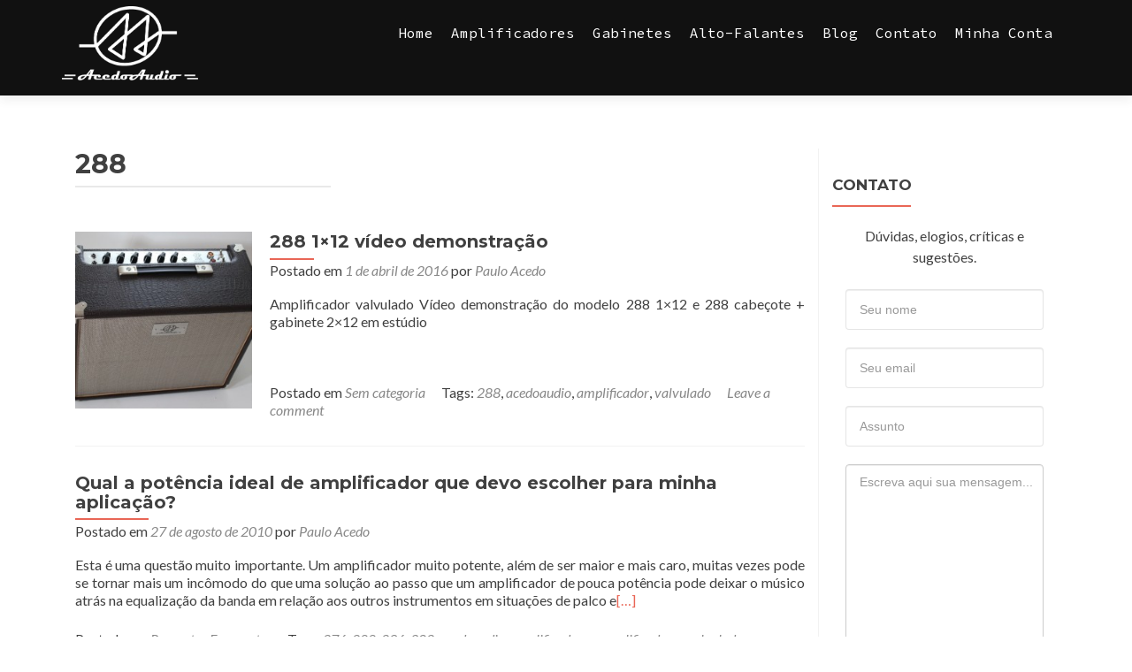

--- FILE ---
content_type: text/html; charset=UTF-8
request_url: https://www.acedoaudio.com.br/tag/288/
body_size: 9332
content:
<!DOCTYPE html>

<html lang="pt-BR" prefix="og: http://ogp.me/ns#">

<head>
<meta charset="UTF-8">
<meta name="viewport" content="width=device-width, initial-scale=1">
<title>Arquivos 288 | Amplificadores Valvulados</title>
<link rel="profile" href="https://gmpg.org/xfn/11">
<link rel="pingback" href="https://www.acedoaudio.com.br/xmlrpc.php">
<link href='https://fonts.googleapis.com/css?family=Source+Code+Pro:400,500' rel='stylesheet' type='text/css'>

<!--[if lt IE 9]>
<script src="https://www.acedoaudio.com.br/wp-content/themes/zerif-lite/js/html5.js"></script>
<link rel="stylesheet" href="https://www.acedoaudio.com.br/wp-content/themes/zerif-lite/css/ie.css" type="text/css">
<![endif]-->

<meta name='robots' content='max-image-preview:large' />

<!-- This site is optimized with the Yoast SEO plugin v3.1.1 - https://yoast.com/wordpress/plugins/seo/ -->
<link rel="canonical" href="https://www.acedoaudio.com.br/tag/288/" />
<meta property="og:locale" content="pt_BR" />
<meta property="og:type" content="object" />
<meta property="og:title" content="Arquivos 288 | Amplificadores Valvulados" />
<meta property="og:url" content="https://www.acedoaudio.com.br/tag/288/" />
<meta property="og:site_name" content="Amplificadores Valvulados" />
<meta name="twitter:card" content="summary" />
<meta name="twitter:title" content="Arquivos 288 | Amplificadores Valvulados" />
<meta name="twitter:site" content="@AcedoAudio" />
<!-- / Yoast SEO plugin. -->

<link rel='dns-prefetch' href='//www.google.com' />
<link rel='dns-prefetch' href='//fonts.googleapis.com' />
<link rel='dns-prefetch' href='//s.w.org' />
<link rel="alternate" type="application/rss+xml" title="Feed para Amplificadores Valvulados &raquo;" href="https://www.acedoaudio.com.br/feed/" />
<link rel="alternate" type="application/rss+xml" title="Feed de comentários para Amplificadores Valvulados &raquo;" href="https://www.acedoaudio.com.br/comments/feed/" />
<link rel="alternate" type="application/rss+xml" title="Feed de tag para Amplificadores Valvulados &raquo; 288" href="https://www.acedoaudio.com.br/tag/288/feed/" />
<script type="text/javascript">
window._wpemojiSettings = {"baseUrl":"https:\/\/s.w.org\/images\/core\/emoji\/13.1.0\/72x72\/","ext":".png","svgUrl":"https:\/\/s.w.org\/images\/core\/emoji\/13.1.0\/svg\/","svgExt":".svg","source":{"concatemoji":"https:\/\/www.acedoaudio.com.br\/wp-includes\/js\/wp-emoji-release.min.js?ver=5.9.8"}};
/*! This file is auto-generated */
!function(e,a,t){var n,r,o,i=a.createElement("canvas"),p=i.getContext&&i.getContext("2d");function s(e,t){var a=String.fromCharCode;p.clearRect(0,0,i.width,i.height),p.fillText(a.apply(this,e),0,0);e=i.toDataURL();return p.clearRect(0,0,i.width,i.height),p.fillText(a.apply(this,t),0,0),e===i.toDataURL()}function c(e){var t=a.createElement("script");t.src=e,t.defer=t.type="text/javascript",a.getElementsByTagName("head")[0].appendChild(t)}for(o=Array("flag","emoji"),t.supports={everything:!0,everythingExceptFlag:!0},r=0;r<o.length;r++)t.supports[o[r]]=function(e){if(!p||!p.fillText)return!1;switch(p.textBaseline="top",p.font="600 32px Arial",e){case"flag":return s([127987,65039,8205,9895,65039],[127987,65039,8203,9895,65039])?!1:!s([55356,56826,55356,56819],[55356,56826,8203,55356,56819])&&!s([55356,57332,56128,56423,56128,56418,56128,56421,56128,56430,56128,56423,56128,56447],[55356,57332,8203,56128,56423,8203,56128,56418,8203,56128,56421,8203,56128,56430,8203,56128,56423,8203,56128,56447]);case"emoji":return!s([10084,65039,8205,55357,56613],[10084,65039,8203,55357,56613])}return!1}(o[r]),t.supports.everything=t.supports.everything&&t.supports[o[r]],"flag"!==o[r]&&(t.supports.everythingExceptFlag=t.supports.everythingExceptFlag&&t.supports[o[r]]);t.supports.everythingExceptFlag=t.supports.everythingExceptFlag&&!t.supports.flag,t.DOMReady=!1,t.readyCallback=function(){t.DOMReady=!0},t.supports.everything||(n=function(){t.readyCallback()},a.addEventListener?(a.addEventListener("DOMContentLoaded",n,!1),e.addEventListener("load",n,!1)):(e.attachEvent("onload",n),a.attachEvent("onreadystatechange",function(){"complete"===a.readyState&&t.readyCallback()})),(n=t.source||{}).concatemoji?c(n.concatemoji):n.wpemoji&&n.twemoji&&(c(n.twemoji),c(n.wpemoji)))}(window,document,window._wpemojiSettings);
</script>
<style type="text/css">
img.wp-smiley,
img.emoji {
	display: inline !important;
	border: none !important;
	box-shadow: none !important;
	height: 1em !important;
	width: 1em !important;
	margin: 0 0.07em !important;
	vertical-align: -0.1em !important;
	background: none !important;
	padding: 0 !important;
}
</style>
	<link rel='stylesheet' id='wdpa_style-css'  href='https://www.acedoaudio.com.br/wp-content/plugins/wp-disable-autofill/inc/plugin-styles.css?ver=5.9.8' type='text/css' media='all' />
<link rel='stylesheet' id='wp-block-library-css'  href='https://www.acedoaudio.com.br/wp-includes/css/dist/block-library/style.min.css?ver=5.9.8' type='text/css' media='all' />
<style id='global-styles-inline-css' type='text/css'>
body{--wp--preset--color--black: #000000;--wp--preset--color--cyan-bluish-gray: #abb8c3;--wp--preset--color--white: #ffffff;--wp--preset--color--pale-pink: #f78da7;--wp--preset--color--vivid-red: #cf2e2e;--wp--preset--color--luminous-vivid-orange: #ff6900;--wp--preset--color--luminous-vivid-amber: #fcb900;--wp--preset--color--light-green-cyan: #7bdcb5;--wp--preset--color--vivid-green-cyan: #00d084;--wp--preset--color--pale-cyan-blue: #8ed1fc;--wp--preset--color--vivid-cyan-blue: #0693e3;--wp--preset--color--vivid-purple: #9b51e0;--wp--preset--gradient--vivid-cyan-blue-to-vivid-purple: linear-gradient(135deg,rgba(6,147,227,1) 0%,rgb(155,81,224) 100%);--wp--preset--gradient--light-green-cyan-to-vivid-green-cyan: linear-gradient(135deg,rgb(122,220,180) 0%,rgb(0,208,130) 100%);--wp--preset--gradient--luminous-vivid-amber-to-luminous-vivid-orange: linear-gradient(135deg,rgba(252,185,0,1) 0%,rgba(255,105,0,1) 100%);--wp--preset--gradient--luminous-vivid-orange-to-vivid-red: linear-gradient(135deg,rgba(255,105,0,1) 0%,rgb(207,46,46) 100%);--wp--preset--gradient--very-light-gray-to-cyan-bluish-gray: linear-gradient(135deg,rgb(238,238,238) 0%,rgb(169,184,195) 100%);--wp--preset--gradient--cool-to-warm-spectrum: linear-gradient(135deg,rgb(74,234,220) 0%,rgb(151,120,209) 20%,rgb(207,42,186) 40%,rgb(238,44,130) 60%,rgb(251,105,98) 80%,rgb(254,248,76) 100%);--wp--preset--gradient--blush-light-purple: linear-gradient(135deg,rgb(255,206,236) 0%,rgb(152,150,240) 100%);--wp--preset--gradient--blush-bordeaux: linear-gradient(135deg,rgb(254,205,165) 0%,rgb(254,45,45) 50%,rgb(107,0,62) 100%);--wp--preset--gradient--luminous-dusk: linear-gradient(135deg,rgb(255,203,112) 0%,rgb(199,81,192) 50%,rgb(65,88,208) 100%);--wp--preset--gradient--pale-ocean: linear-gradient(135deg,rgb(255,245,203) 0%,rgb(182,227,212) 50%,rgb(51,167,181) 100%);--wp--preset--gradient--electric-grass: linear-gradient(135deg,rgb(202,248,128) 0%,rgb(113,206,126) 100%);--wp--preset--gradient--midnight: linear-gradient(135deg,rgb(2,3,129) 0%,rgb(40,116,252) 100%);--wp--preset--duotone--dark-grayscale: url('#wp-duotone-dark-grayscale');--wp--preset--duotone--grayscale: url('#wp-duotone-grayscale');--wp--preset--duotone--purple-yellow: url('#wp-duotone-purple-yellow');--wp--preset--duotone--blue-red: url('#wp-duotone-blue-red');--wp--preset--duotone--midnight: url('#wp-duotone-midnight');--wp--preset--duotone--magenta-yellow: url('#wp-duotone-magenta-yellow');--wp--preset--duotone--purple-green: url('#wp-duotone-purple-green');--wp--preset--duotone--blue-orange: url('#wp-duotone-blue-orange');--wp--preset--font-size--small: 13px;--wp--preset--font-size--medium: 20px;--wp--preset--font-size--large: 36px;--wp--preset--font-size--x-large: 42px;}.has-black-color{color: var(--wp--preset--color--black) !important;}.has-cyan-bluish-gray-color{color: var(--wp--preset--color--cyan-bluish-gray) !important;}.has-white-color{color: var(--wp--preset--color--white) !important;}.has-pale-pink-color{color: var(--wp--preset--color--pale-pink) !important;}.has-vivid-red-color{color: var(--wp--preset--color--vivid-red) !important;}.has-luminous-vivid-orange-color{color: var(--wp--preset--color--luminous-vivid-orange) !important;}.has-luminous-vivid-amber-color{color: var(--wp--preset--color--luminous-vivid-amber) !important;}.has-light-green-cyan-color{color: var(--wp--preset--color--light-green-cyan) !important;}.has-vivid-green-cyan-color{color: var(--wp--preset--color--vivid-green-cyan) !important;}.has-pale-cyan-blue-color{color: var(--wp--preset--color--pale-cyan-blue) !important;}.has-vivid-cyan-blue-color{color: var(--wp--preset--color--vivid-cyan-blue) !important;}.has-vivid-purple-color{color: var(--wp--preset--color--vivid-purple) !important;}.has-black-background-color{background-color: var(--wp--preset--color--black) !important;}.has-cyan-bluish-gray-background-color{background-color: var(--wp--preset--color--cyan-bluish-gray) !important;}.has-white-background-color{background-color: var(--wp--preset--color--white) !important;}.has-pale-pink-background-color{background-color: var(--wp--preset--color--pale-pink) !important;}.has-vivid-red-background-color{background-color: var(--wp--preset--color--vivid-red) !important;}.has-luminous-vivid-orange-background-color{background-color: var(--wp--preset--color--luminous-vivid-orange) !important;}.has-luminous-vivid-amber-background-color{background-color: var(--wp--preset--color--luminous-vivid-amber) !important;}.has-light-green-cyan-background-color{background-color: var(--wp--preset--color--light-green-cyan) !important;}.has-vivid-green-cyan-background-color{background-color: var(--wp--preset--color--vivid-green-cyan) !important;}.has-pale-cyan-blue-background-color{background-color: var(--wp--preset--color--pale-cyan-blue) !important;}.has-vivid-cyan-blue-background-color{background-color: var(--wp--preset--color--vivid-cyan-blue) !important;}.has-vivid-purple-background-color{background-color: var(--wp--preset--color--vivid-purple) !important;}.has-black-border-color{border-color: var(--wp--preset--color--black) !important;}.has-cyan-bluish-gray-border-color{border-color: var(--wp--preset--color--cyan-bluish-gray) !important;}.has-white-border-color{border-color: var(--wp--preset--color--white) !important;}.has-pale-pink-border-color{border-color: var(--wp--preset--color--pale-pink) !important;}.has-vivid-red-border-color{border-color: var(--wp--preset--color--vivid-red) !important;}.has-luminous-vivid-orange-border-color{border-color: var(--wp--preset--color--luminous-vivid-orange) !important;}.has-luminous-vivid-amber-border-color{border-color: var(--wp--preset--color--luminous-vivid-amber) !important;}.has-light-green-cyan-border-color{border-color: var(--wp--preset--color--light-green-cyan) !important;}.has-vivid-green-cyan-border-color{border-color: var(--wp--preset--color--vivid-green-cyan) !important;}.has-pale-cyan-blue-border-color{border-color: var(--wp--preset--color--pale-cyan-blue) !important;}.has-vivid-cyan-blue-border-color{border-color: var(--wp--preset--color--vivid-cyan-blue) !important;}.has-vivid-purple-border-color{border-color: var(--wp--preset--color--vivid-purple) !important;}.has-vivid-cyan-blue-to-vivid-purple-gradient-background{background: var(--wp--preset--gradient--vivid-cyan-blue-to-vivid-purple) !important;}.has-light-green-cyan-to-vivid-green-cyan-gradient-background{background: var(--wp--preset--gradient--light-green-cyan-to-vivid-green-cyan) !important;}.has-luminous-vivid-amber-to-luminous-vivid-orange-gradient-background{background: var(--wp--preset--gradient--luminous-vivid-amber-to-luminous-vivid-orange) !important;}.has-luminous-vivid-orange-to-vivid-red-gradient-background{background: var(--wp--preset--gradient--luminous-vivid-orange-to-vivid-red) !important;}.has-very-light-gray-to-cyan-bluish-gray-gradient-background{background: var(--wp--preset--gradient--very-light-gray-to-cyan-bluish-gray) !important;}.has-cool-to-warm-spectrum-gradient-background{background: var(--wp--preset--gradient--cool-to-warm-spectrum) !important;}.has-blush-light-purple-gradient-background{background: var(--wp--preset--gradient--blush-light-purple) !important;}.has-blush-bordeaux-gradient-background{background: var(--wp--preset--gradient--blush-bordeaux) !important;}.has-luminous-dusk-gradient-background{background: var(--wp--preset--gradient--luminous-dusk) !important;}.has-pale-ocean-gradient-background{background: var(--wp--preset--gradient--pale-ocean) !important;}.has-electric-grass-gradient-background{background: var(--wp--preset--gradient--electric-grass) !important;}.has-midnight-gradient-background{background: var(--wp--preset--gradient--midnight) !important;}.has-small-font-size{font-size: var(--wp--preset--font-size--small) !important;}.has-medium-font-size{font-size: var(--wp--preset--font-size--medium) !important;}.has-large-font-size{font-size: var(--wp--preset--font-size--large) !important;}.has-x-large-font-size{font-size: var(--wp--preset--font-size--x-large) !important;}
</style>
<link rel='stylesheet' id='pirate_forms_front_styles-css'  href='https://www.acedoaudio.com.br/wp-content/plugins/pirate-forms/css/front.css?ver=5.9.8' type='text/css' media='all' />
<link rel='stylesheet' id='wpmenucart-icons-css'  href='https://www.acedoaudio.com.br/wp-content/plugins/woocommerce-menu-bar-cart/css/wpmenucart-icons.css?ver=5.9.8' type='text/css' media='all' />
<link rel='stylesheet' id='wpmenucart-css'  href='https://www.acedoaudio.com.br/wp-content/plugins/woocommerce-menu-bar-cart/css/wpmenucart-main.css?ver=5.9.8' type='text/css' media='all' />
<link rel='stylesheet' id='woocommerce-layout-css'  href='//www.acedoaudio.com.br/wp-content/plugins/woocommerce/assets/css/woocommerce-layout.css?ver=2.5.0' type='text/css' media='all' />
<link rel='stylesheet' id='woocommerce-smallscreen-css'  href='//www.acedoaudio.com.br/wp-content/plugins/woocommerce/assets/css/woocommerce-smallscreen.css?ver=2.5.0' type='text/css' media='only screen and (max-width: 768px)' />
<link rel='stylesheet' id='woocommerce-general-css'  href='//www.acedoaudio.com.br/wp-content/plugins/woocommerce/assets/css/woocommerce.css?ver=2.5.0' type='text/css' media='all' />
<link rel='stylesheet' id='zerif_font-css'  href='//fonts.googleapis.com/css?family=Lato%3A300%2C400%2C700%2C400italic%7CMontserrat%3A700%7CHomemade+Apple&#038;subset=latin%2Clatin-ext' type='text/css' media='all' />
<link rel='stylesheet' id='zerif_font_all-css'  href='//fonts.googleapis.com/css?family=Open+Sans%3A400%2C300%2C300italic%2C400italic%2C600italic%2C600%2C700%2C700italic%2C800%2C800italic&#038;ver=5.9.8' type='text/css' media='all' />
<link rel='stylesheet' id='zerif_bootstrap_style-css'  href='https://www.acedoaudio.com.br/wp-content/themes/zerif-lite/css/bootstrap.css?ver=5.9.8' type='text/css' media='all' />
<link rel='stylesheet' id='zerif_fontawesome-css'  href='https://www.acedoaudio.com.br/wp-content/themes/zerif-lite/css/font-awesome.min.css?ver=v1' type='text/css' media='all' />
<link rel='stylesheet' id='zerif_pixeden_style-css'  href='https://www.acedoaudio.com.br/wp-content/themes/zerif-lite/css/pixeden-icons.css?ver=v1' type='text/css' media='all' />
<link rel='stylesheet' id='zerif_style-css'  href='https://www.acedoaudio.com.br/wp-content/themes/zerif-lite/style.css?ver=v1' type='text/css' media='all' />
<link rel='stylesheet' id='zerif_responsive_style-css'  href='https://www.acedoaudio.com.br/wp-content/themes/zerif-lite/css/responsive.css?ver=v1' type='text/css' media='all' />
<script type='text/javascript' src='https://www.acedoaudio.com.br/wp-includes/js/jquery/jquery.min.js?ver=3.6.0' id='jquery-core-js'></script>
<script type='text/javascript' src='https://www.acedoaudio.com.br/wp-includes/js/jquery/jquery-migrate.min.js?ver=3.3.2' id='jquery-migrate-js'></script>
<script type='text/javascript' src='https://www.acedoaudio.com.br/wp-content/plugins/wp-disable-autofill/inc/plugin-scripts.js?ver=5.9.8' id='wpda_script-js'></script>
<script type='text/javascript' src='https://www.google.com/recaptcha/api.js?hl=pt_BR&#038;ver=5.9.8' id='recaptcha-js'></script>
<script type='text/javascript' src='https://www.acedoaudio.com.br/wp-content/plugins/pirate-forms/js/scripts.js?ver=5.9.8' id='pirate_forms_scripts-js'></script>
<script type='text/javascript' id='pirate_forms_scripts_general-js-extra'>
/* <![CDATA[ */
var pirateFormsObject = {"errors":""};
/* ]]> */
</script>
<script type='text/javascript' src='https://www.acedoaudio.com.br/wp-content/plugins/pirate-forms/js/scripts-general.js?ver=5.9.8' id='pirate_forms_scripts_general-js'></script>
<link rel="https://api.w.org/" href="https://www.acedoaudio.com.br/wp-json/" /><link rel="alternate" type="application/json" href="https://www.acedoaudio.com.br/wp-json/wp/v2/tags/54" /><link rel="EditURI" type="application/rsd+xml" title="RSD" href="https://www.acedoaudio.com.br/xmlrpc.php?rsd" />
<link rel="wlwmanifest" type="application/wlwmanifest+xml" href="https://www.acedoaudio.com.br/wp-includes/wlwmanifest.xml" /> 
<meta name="generator" content="WordPress 5.9.8" />
<meta name="generator" content="WooCommerce 2.5.0" />
<style type="text/css">.navbar { background: #111; font-size: 10px;}.navbar-inverse .navbar-nav ul.sub-menu { font-family: 'Source Code Pro', serif; background: #111; color: #fff;}.navbar-nav.navbar-right:last-child { font-family: 'Source Code Pro', serif; color: #fff; text-transform: capitalize;}.navbar-inverse .navbar-nav>li>a { color: #fff;}.navbar-inverse .navbar-nav ul.sub-menu li a { font-family: 'Source Code Pro', serif; color: #fff;}media="all"::selection { background: #FC6D6D; color: #111;}.separator-one { background: rgba(0,0,0,0.5);}.purchase-now { background: #272727;}.testimonial { background: #111111;}.about-us p { color: #fff;}.focus-box p { color: #111;}#main-nav { height: 15%;}.navbar-brand > img { max-height: 135%;}.header-content-wrap { background: rgba(0,0,0,0.0);}.section-header h2 { font-family: 'Source Code Pro', serif; text-transform: capitalize;}h1, h2, h3, h4, h5, h6{ font-family: 'Source Code Pro',;}.intro-text { font-family: 'Source Code Pro', serif; text-transform: none; text-shadow: 5px 5px 10px #000; size: 35px;}.about-us .big-intro { font-family: 'Source Code Pro', serif; font-size: 50px;}.focus-box h3 { font-family: 'Source Code Pro',; text-transform: capitalize; font-size: 20px;}.separator-one .text { font-family: 'Source Code Pro',;}.purchase-now h3 { font-family: 'Source Code Pro',;}.woocommerce form .form-row { padding: 0}.woocommerce div.product .product_title { font-size: 30px;}.woocommerce ul#shipping_method li { text-indent: -1px;}a.checkout-button.button.alt.wc-forward { float: right;}</style><!-- Generated by Simple CSS - https://wordpress.org/plugins/simple-css/ --><style type="text/css" id="custom-background-css">
body.custom-background { background-image: url("https://www.acedoaudio.com.br/wp-content/uploads/2020/05/Fundo-296-1.jpg"); background-position: center top; background-size: auto; background-repeat: repeat; background-attachment: scroll; }
</style>
	
<!-- BEGIN GADWP v4.9.2 Universal Tracking - https://deconf.com/google-analytics-dashboard-wordpress/ -->
<script>
  (function(i,s,o,g,r,a,m){i['GoogleAnalyticsObject']=r;i[r]=i[r]||function(){
  (i[r].q=i[r].q||[]).push(arguments)},i[r].l=1*new Date();a=s.createElement(o),
  m=s.getElementsByTagName(o)[0];a.async=1;a.src=g;m.parentNode.insertBefore(a,m)
  })(window,document,'script','//www.google-analytics.com/analytics.js','ga');
  ga('create', 'UA-75144862-1', 'auto');
  ga('send', 'pageview');
</script>

<!-- END GADWP Universal Tracking -->


</head>


	<body data-rsssl=1 class="archive tag tag-54 group-blog" >


<header id="home" class="header">

	<div id="main-nav" class="navbar navbar-inverse bs-docs-nav" role="banner">

		<div class="container">

			<div class="navbar-header responsive-logo">

				<button class="navbar-toggle collapsed" type="button" data-toggle="collapse" data-target=".bs-navbar-collapse">

				<span class="sr-only">Toggle navigation</span>

				<span class="icon-bar"></span>

				<span class="icon-bar"></span>

				<span class="icon-bar"></span>

				</button>

				<a href="https://www.acedoaudio.com.br/" class="navbar-brand"><img src="https://www.acedoaudio.com.br/wp-content/uploads/2015/11/Logo-AcedoAudio-amplificadores.png" alt="Amplificadores Valvulados"></a>
			</div>

			<nav class="navbar-collapse bs-navbar-collapse collapse" role="navigation"   id="site-navigation">
				<a class="screen-reader-text skip-link" href="#content">Skip to content</a>
				<ul id="menu-menu-1" class="nav navbar-nav navbar-right responsive-nav main-nav-list"><li id="menu-item-1879" class="menu-item menu-item-type-custom menu-item-object-custom menu-item-home menu-item-has-children menu-item-1879"><a href="https://www.acedoaudio.com.br/">Home</a>
<ul class="sub-menu">
	<li id="menu-item-65" class="menu-item menu-item-type-custom menu-item-object-custom menu-item-home menu-item-65"><a href="https://www.acedoaudio.com.br/#aboutus">Institucional</a></li>
	<li id="menu-item-56" class="menu-item menu-item-type-post_type menu-item-object-page menu-item-56"><a href="https://www.acedoaudio.com.br/institucional/a-historia-da-acedoaudio/">A História da AcedoAudio</a></li>
</ul>
</li>
<li id="menu-item-46" class="menu-item menu-item-type-post_type menu-item-object-page menu-item-has-children menu-item-46"><a href="https://www.acedoaudio.com.br/amplificadores/">Amplificadores</a>
<ul class="sub-menu">
	<li id="menu-item-49" class="menu-item menu-item-type-post_type menu-item-object-page menu-item-49"><a href="https://www.acedoaudio.com.br/amplificadores/guitarra/">Guitarra</a></li>
	<li id="menu-item-47" class="menu-item menu-item-type-post_type menu-item-object-page menu-item-47"><a href="https://www.acedoaudio.com.br/amplificadores/contrabaixo/">Contrabaixo</a></li>
	<li id="menu-item-48" class="menu-item menu-item-type-post_type menu-item-object-page menu-item-48"><a href="https://www.acedoaudio.com.br/amplificadores/gaita/">Gaita</a></li>
	<li id="menu-item-1841" class="menu-item menu-item-type-custom menu-item-object-custom menu-item-1841"><a href="https://www.acedoaudio.com.br/produto/hi-fi/">Hi-fi</a></li>
</ul>
</li>
<li id="menu-item-1831" class="menu-item menu-item-type-custom menu-item-object-custom menu-item-has-children menu-item-1831"><a href="#">Gabinetes</a>
<ul class="sub-menu">
	<li id="menu-item-1788" class="menu-item menu-item-type-custom menu-item-object-custom menu-item-1788"><a href="https://www.acedoaudio.com.br/produto/gabinetes-guitarra/">Guitarra</a></li>
	<li id="menu-item-1789" class="menu-item menu-item-type-custom menu-item-object-custom menu-item-1789"><a href="https://www.acedoaudio.com.br/produto/gabinetes-contrabaixo/">Contrabaixo</a></li>
</ul>
</li>
<li id="menu-item-1857" class="menu-item menu-item-type-custom menu-item-object-custom menu-item-has-children menu-item-1857"><a href="#">Alto-falantes</a>
<ul class="sub-menu">
	<li id="menu-item-1858" class="menu-item menu-item-type-custom menu-item-object-custom menu-item-1858"><a href="https://www.acedoaudio.com.br/produto/alto-falante-guitarra/">Guitarra</a></li>
	<li id="menu-item-1859" class="menu-item menu-item-type-custom menu-item-object-custom menu-item-1859"><a href="https://www.acedoaudio.com.br/produto/alto-falante-contrabaixo/">Contrabaixo</a></li>
</ul>
</li>
<li id="menu-item-90" class="menu-item menu-item-type-custom menu-item-object-custom menu-item-home menu-item-has-children menu-item-90"><a href="https://www.acedoaudio.com.br/#latestnews">Blog</a>
<ul class="sub-menu">
	<li id="menu-item-102" class="menu-item menu-item-type-custom menu-item-object-custom menu-item-102"><a href="https://www.acedoaudio.com.br/category/novidades/">Novidades</a></li>
	<li id="menu-item-101" class="menu-item menu-item-type-custom menu-item-object-custom menu-item-101"><a href="https://www.acedoaudio.com.br/category/perguntas-frequentes/">Perguntas Frequentes</a></li>
	<li id="menu-item-103" class="menu-item menu-item-type-custom menu-item-object-custom menu-item-103"><a href="https://www.acedoaudio.com.br/category/promocoes/">Promoções</a></li>
</ul>
</li>
<li id="menu-item-69" class="menu-item menu-item-type-custom menu-item-object-custom menu-item-home menu-item-69"><a href="https://www.acedoaudio.com.br/#contact">Contato</a></li>
<li id="menu-item-1880" class="menu-item menu-item-type-post_type menu-item-object-page menu-item-has-children menu-item-1880"><a href="https://www.acedoaudio.com.br/minha-conta/">Minha conta</a>
<ul class="sub-menu">
	<li id="menu-item-1882" class="menu-item menu-item-type-custom menu-item-object-custom menu-item-1882"><a href="https://www.acedoaudio.com.br/como-comprar/">Como Comprar?</a></li>
	<li id="menu-item-1876" class="menu-item menu-item-type-custom menu-item-object-custom menu-item-1876"><a href="https://www.acedoaudio.com.br/minha-conta/">Fazer login</a></li>
</ul>
</li>
<li class="wpmenucartli wpmenucart-display-standard menu-item" id="wpmenucartli"><a class="wpmenucart-contents empty-wpmenucart" style="display:none">&nbsp;</a></li></ul>			</nav>

		</div>

	</div>
	<!-- / END TOP BAR --><div class="clear"></div>
</header> <!-- / END HOME SECTION  -->
<div id="content" class="site-content">
<div class="container">
<div class="content-left-wrap col-md-9">
	<div id="primary" class="content-area">
		<main id="main" class="site-main" role="main">
					<header class="page-header">
				<h1 class="page-title">
					288				</h1>
							</header><!-- .page-header -->
			<article id="post-2024" class="post-2024 post type-post status-publish format-standard has-post-thumbnail hentry category-sem-categoria tag-54 tag-acedoaudio tag-amplificador tag-valvulado">

	
		
		<div class="post-img-wrap">

			 	<a href="https://www.acedoaudio.com.br/288-1x12-video-demonstracao/" title="288 1&#215;12 vídeo demonstração" >

				<img width="250" height="250" src="https://www.acedoaudio.com.br/wp-content/uploads/2016/04/IMG_2562BR-250x250.jpg" class="attachment-post-thumbnail size-post-thumbnail wp-post-image" alt="" srcset="https://www.acedoaudio.com.br/wp-content/uploads/2016/04/IMG_2562BR-250x250.jpg 250w, https://www.acedoaudio.com.br/wp-content/uploads/2016/04/IMG_2562BR-150x150.jpg 150w, https://www.acedoaudio.com.br/wp-content/uploads/2016/04/IMG_2562BR-180x180.jpg 180w, https://www.acedoaudio.com.br/wp-content/uploads/2016/04/IMG_2562BR-300x300.jpg 300w, https://www.acedoaudio.com.br/wp-content/uploads/2016/04/IMG_2562BR-174x174.jpg 174w" sizes="(max-width: 250px) 100vw, 250px" />
				</a>

		</div>

		<div class="listpost-content-wrap">

		
	
	<div class="list-post-top">

	<header class="entry-header">

		<h1 class="entry-title"><a href="https://www.acedoaudio.com.br/288-1x12-video-demonstracao/" rel="bookmark">288 1&#215;12 vídeo demonstração</a></h1>

		
		<div class="entry-meta">

			<span class="posted-on">Postado em <a href="https://www.acedoaudio.com.br/288-1x12-video-demonstracao/" rel="bookmark"><time class="entry-date published" datetime="2016-04-01T11:00:45-03:00">1 de abril de 2016</time><time class="updated" datetime="2016-04-01T11:19:35-03:00">1 de abril de 2016</time></a></span><span class="byline"> por <span class="author vcard"><a class="url fn n" href="https://www.acedoaudio.com.br/author/paulo-acedo/">Paulo Acedo</a></span></span>
		</div><!-- .entry-meta -->

		
	</header><!-- .entry-header -->

	
	<div class="entry-content">

		<p>Amplificador valvulado Vídeo demonstração do modelo 288 1&#215;12 e 288 cabeçote + gabinete 2&#215;12 em estúdio</p>

	<footer class="entry-footer">

		
			
			<span class="cat-links">

				Postado em <a href="https://www.acedoaudio.com.br/category/sem-categoria/" rel="category tag">Sem categoria</a>
			</span>

			
			
			<span class="tags-links">

				Tags: <a href="https://www.acedoaudio.com.br/tag/288/" rel="tag">288</a>, <a href="https://www.acedoaudio.com.br/tag/acedoaudio/" rel="tag">acedoaudio</a>, <a href="https://www.acedoaudio.com.br/tag/amplificador/" rel="tag">amplificador</a>, <a href="https://www.acedoaudio.com.br/tag/valvulado/" rel="tag">valvulado</a>
			</span>

			
		
		
		<span class="comments-link"><a href="https://www.acedoaudio.com.br/288-1x12-video-demonstracao/#respond">Leave a comment</a></span>

		
		
	</footer><!-- .entry-footer -->

	</div><!-- .entry-content --><!-- .entry-summary -->

	</div><!-- .list-post-top -->

</div><!-- .listpost-content-wrap -->

</article><!-- #post-## --><article id="post-318" class="post-318 post type-post status-publish format-standard hentry category-perguntas-frequentes tag-53 tag-54 tag-55 tag-56 tag-acedoaudio tag-amplificadores tag-amplificadores-valvulados">

	
		
		<div class="listpost-content-wrap-full">

		
	
	<div class="list-post-top">

	<header class="entry-header">

		<h1 class="entry-title"><a href="https://www.acedoaudio.com.br/qual-a-potencia-ideal-de-amplificador-que-devo-escolher-para-minha-aplicacao/" rel="bookmark">Qual a potência ideal de amplificador que devo escolher para minha aplicação?</a></h1>

		
		<div class="entry-meta">

			<span class="posted-on">Postado em <a href="https://www.acedoaudio.com.br/qual-a-potencia-ideal-de-amplificador-que-devo-escolher-para-minha-aplicacao/" rel="bookmark"><time class="entry-date published" datetime="2010-08-27T14:30:51-03:00">27 de agosto de 2010</time><time class="updated" datetime="2016-03-19T13:28:02-03:00">19 de março de 2016</time></a></span><span class="byline"> por <span class="author vcard"><a class="url fn n" href="https://www.acedoaudio.com.br/author/paulo-acedo/">Paulo Acedo</a></span></span>
		</div><!-- .entry-meta -->

		
	</header><!-- .entry-header -->

	
	<div class="entry-content">

		<p>Esta é uma questão muito importante. Um amplificador muito potente, além de ser maior e mais caro, muitas vezes pode se tornar mais um incômodo do que uma solução ao passo que um amplificador de pouca potência pode deixar o músico atrás na equalização da banda em relação aos outros instrumentos em situações de palco e<a href="https://www.acedoaudio.com.br/qual-a-potencia-ideal-de-amplificador-que-devo-escolher-para-minha-aplicacao/">[&#8230;]</a></p>

	<footer class="entry-footer">

		
			
			<span class="cat-links">

				Postado em <a href="https://www.acedoaudio.com.br/category/perguntas-frequentes/" rel="category tag">Perguntas Frequentes</a>
			</span>

			
			
			<span class="tags-links">

				Tags: <a href="https://www.acedoaudio.com.br/tag/276/" rel="tag">276</a>, <a href="https://www.acedoaudio.com.br/tag/288/" rel="tag">288</a>, <a href="https://www.acedoaudio.com.br/tag/296/" rel="tag">296</a>, <a href="https://www.acedoaudio.com.br/tag/302/" rel="tag">302</a>, <a href="https://www.acedoaudio.com.br/tag/acedoaudio/" rel="tag">acedoaudio</a>, <a href="https://www.acedoaudio.com.br/tag/amplificadores/" rel="tag">amplificadores</a>, <a href="https://www.acedoaudio.com.br/tag/amplificadores-valvulados/" rel="tag">amplificadores valvulados</a>
			</span>

			
		
		
		
	</footer><!-- .entry-footer -->

	</div><!-- .entry-content --><!-- .entry-summary -->

	</div><!-- .list-post-top -->

</div><!-- .listpost-content-wrap -->

</article><!-- #post-## --><div class="clear"></div>
	<nav class="navigation paging-navigation" role="navigation">

		<h2 class="screen-reader-text">Posts navigation</h2>

		<div class="nav-links">

			
			
		</div><!-- .nav-links -->

	</nav><!-- .navigation -->

			</main><!-- #main -->
	</div><!-- #primary -->
</div><!-- .content-left-wrap -->
<div class="sidebar-wrap col-md-3 content-left-wrap">
		<div id="secondary" class="widget-area" role="complementary">
		<aside id="woocommerce_widget_cart-2" class="widget woocommerce widget_shopping_cart"><h2 class="widget-title">Meu Carrinho</h2><div class="hide_cart_widget_if_empty"><div class="widget_shopping_cart_content"></div></div></aside><aside id="pirate_forms_contact_widget-2" class="widget construct"><div class="pirate-forms-contact-widget"><h2 class="widget-title">Contato</h2><p>Dúvidas, elogios, críticas e sugestões.</p>

	<div class="pirate_forms_wrap">
	
	<form method="post"  enctype="application/x-www-form-urlencoded" id="pirate_forms_318" class="pirate_forms "><div class="col-sm-4 col-lg-4 form_field_wrap contact_name_wrap pirate_forms_three_inputs  "><label for="pirate-forms-contact-name"></label>
					<input id="pirate-forms-contact-name" name="pirate-forms-contact-name" class="form-control" type="text" value="" placeholder="Seu nome"></div><div class="col-sm-4 col-lg-4 form_field_wrap contact_email_wrap pirate_forms_three_inputs  "><label for="pirate-forms-contact-email"></label>
					<input id="pirate-forms-contact-email" name="pirate-forms-contact-email" required class="form-control" type="email" value="" placeholder="Seu email"></div><div class="col-sm-4 col-lg-4 form_field_wrap contact_subject_wrap pirate_forms_three_inputs  "><label for="pirate-forms-contact-subject"></label>
					<input id="pirate-forms-contact-subject" name="pirate-forms-contact-subject" class="form-control" type="text" value="" placeholder="Assunto"></div><div class="col-sm-12 col-lg-12 form_field_wrap contact_message_wrap  ">
					<textarea id="pirate-forms-contact-message" name="pirate-forms-contact-message" required class="form-control" placeholder="Escreva aqui sua mensagem..."></textarea></div><div class="col-xs-12 col-sm-6 col-lg-6 form_field_wrap form_captcha_wrap">
					<div id="pirate-forms-captcha" name="pirate-forms-captcha" class="g-recaptcha pirate-forms-g-recaptcha" data-sitekey="6Lc_QRsTAAAAALco27hEfIS3bbVLIlYxZvGW4uq6"></div></div>
					<div class="col-xs-12 col-sm-6 col-lg-6 form_field_wrap contact_submit_wrap"><button id="pirate-forms-contact-submit" name="pirate-forms-contact-submit" class="pirate-forms-submit-button" class="" type="submit">Enviar</button></div><div class="form_field_wrap hidden " style="display: none"><label for="form_honeypot">Leave blank to submit</label>
					<input id="form_honeypot" name="honeypot" class="form-control" type="text" value="" placeholder=""></div>
					<input id="wordpress-nonce" name="wordpress-nonce" class="form-control" type="hidden" value="a362ba8966" placeholder=""></form>
		<div class="pirate_forms_clearfix"></div>
	</div></div></aside>	</div><!-- #secondary --></div><!-- .sidebar-wrap -->
</div><!-- .container -->

</div><!-- .site-content -->

<footer id="footer" role="contentinfo">

<div class="container">

	<div class="col-md-4 company-details"><div class="icon-top red-text"></div> <img class="alignleft" src="https://www.acedoaudio.com.br/wp-content/themes/zerif-lite/images/telephone65-blue.png" alt="" width="20" height="20" />
<p style="text-align: left"><a href="tel:11 3433 5561">11 3433 5561  Zap 98366 3999</a></p>
<img class="alignleft" src="https://www.acedoaudio.com.br/wp-content/themes/zerif-lite/images/envelope4-green.png" alt="" width="19" height="15" />
<a href="/cdn-cgi/l/email-protection#3d4d5c4851525c5e5859527d5c5e5859525c48595452135e5250135f4f"><p style="text-align: left;font-size: 13px"><span class="__cf_email__" data-cfemail="2858495d4447494b4d4c4768494b4d4c47495d4c4147064b4745064a5a">[email&#160;protected]</span></p></a>
<img class="alignleft" src="https://www.acedoaudio.com.br/wp-content/themes/zerif-lite/images/map25-redish.png" alt="" width="17" height="26" />
<p style="text-align: left;font-size: 12px">Rua Dona Cândida 25 Tatuapé - São Paulo – SP  CEP 03324 080 WhatsApp 11 98366 3999</p></div><div class="col-md-4 company-details"><div class="icon-top blue-text"></div><a style="text-align: left;" href="https://www.acedoaudio.com.br/como-comprar/">Como Comprar?</a><br /><br /><a href="https://www.acedoaudio.com.br/minha-conta/">Minha Conta</a><br /><br /><a href="https://www.acedoaudio.com.br/sobre-fretes-e-entregas/">Fretes e Entregas</a><br /><br /><a href="https://www.acedoaudio.com.br/politicas-de-garantia/">Políticas de Garantia</a><br /><br />
<a href="https://www.acedoaudio.com.br/manutencao-acedoaudio/">Manutenção AcedoAudio</a></div><div class="col-md-4 copyright"><ul class="social"><li><a target="_blank" href="https://www.facebook.com/AcedoAudio"><i class="fa fa-facebook"></i></a></li><li><a target="_blank" href="https://twitter.com/AcedoAudio"><i class="fa fa-twitter"></i></a></li><li><a target="_blank" href="https://www.instagram.com/acedoaudio/"><i class="fa fa-linkedin"></i></a></li></ul>AcedoAudio. 2016. Todos os direitos reservados. <div class="zerif-copyright-box"><br> <br> <p style="font-size: 12px">Desenvolvido pela <a style="font-size: 12px" class="zerif-copyright" href="http://agenciafuzz.com.br/" target="_blank" rel="nofollow">Agência Fuzz</a></p></div></div>
</div> <!-- / END CONTAINER -->

</footer> <!-- / END FOOOTER  -->

<script data-cfasync="false" src="/cdn-cgi/scripts/5c5dd728/cloudflare-static/email-decode.min.js"></script><script type='text/javascript' id='wc-add-to-cart-js-extra'>
/* <![CDATA[ */
var wc_add_to_cart_params = {"ajax_url":"\/wp-admin\/admin-ajax.php","wc_ajax_url":"\/tag\/288\/?wc-ajax=%%endpoint%%","i18n_view_cart":"Ver carrinho","cart_url":"https:\/\/www.acedoaudio.com.br\/carrinho\/","is_cart":"","cart_redirect_after_add":"yes"};
/* ]]> */
</script>
<script type='text/javascript' src='//www.acedoaudio.com.br/wp-content/plugins/woocommerce/assets/js/frontend/add-to-cart.min.js?ver=2.5.0' id='wc-add-to-cart-js'></script>
<script type='text/javascript' src='//www.acedoaudio.com.br/wp-content/plugins/woocommerce/assets/js/jquery-blockui/jquery.blockUI.min.js?ver=2.70' id='jquery-blockui-js'></script>
<script type='text/javascript' id='woocommerce-js-extra'>
/* <![CDATA[ */
var woocommerce_params = {"ajax_url":"\/wp-admin\/admin-ajax.php","wc_ajax_url":"\/tag\/288\/?wc-ajax=%%endpoint%%"};
/* ]]> */
</script>
<script type='text/javascript' src='//www.acedoaudio.com.br/wp-content/plugins/woocommerce/assets/js/frontend/woocommerce.min.js?ver=2.5.0' id='woocommerce-js'></script>
<script type='text/javascript' src='//www.acedoaudio.com.br/wp-content/plugins/woocommerce/assets/js/jquery-cookie/jquery.cookie.min.js?ver=1.4.1' id='jquery-cookie-js'></script>
<script type='text/javascript' id='wc-cart-fragments-js-extra'>
/* <![CDATA[ */
var wc_cart_fragments_params = {"ajax_url":"\/wp-admin\/admin-ajax.php","wc_ajax_url":"\/tag\/288\/?wc-ajax=%%endpoint%%","fragment_name":"wc_fragments"};
/* ]]> */
</script>
<script type='text/javascript' src='//www.acedoaudio.com.br/wp-content/plugins/woocommerce/assets/js/frontend/cart-fragments.min.js?ver=2.5.0' id='wc-cart-fragments-js'></script>
<script type='text/javascript' src='https://www.acedoaudio.com.br/wp-content/themes/zerif-lite/js/bootstrap.min.js?ver=20120206' id='zerif_bootstrap_script-js'></script>
<script type='text/javascript' src='https://www.acedoaudio.com.br/wp-content/themes/zerif-lite/js/jquery.knob.js?ver=20120206' id='zerif_knob_nav-js'></script>
<script type='text/javascript' src='https://www.acedoaudio.com.br/wp-content/themes/zerif-lite/js/smoothscroll.js?ver=20120206' id='zerif_smoothscroll-js'></script>
<script type='text/javascript' src='https://www.acedoaudio.com.br/wp-content/themes/zerif-lite/js/scrollReveal.js?ver=20120206' id='zerif_scrollReveal_script-js'></script>
<script type='text/javascript' src='https://www.acedoaudio.com.br/wp-content/themes/zerif-lite/js/zerif.js?ver=20120206' id='zerif_script-js'></script>

<script defer src="https://static.cloudflareinsights.com/beacon.min.js/vcd15cbe7772f49c399c6a5babf22c1241717689176015" integrity="sha512-ZpsOmlRQV6y907TI0dKBHq9Md29nnaEIPlkf84rnaERnq6zvWvPUqr2ft8M1aS28oN72PdrCzSjY4U6VaAw1EQ==" data-cf-beacon='{"version":"2024.11.0","token":"3399cd48e3d84accbed1d16d666fa42e","r":1,"server_timing":{"name":{"cfCacheStatus":true,"cfEdge":true,"cfExtPri":true,"cfL4":true,"cfOrigin":true,"cfSpeedBrain":true},"location_startswith":null}}' crossorigin="anonymous"></script>
</body>

</html>

--- FILE ---
content_type: text/html; charset=utf-8
request_url: https://www.google.com/recaptcha/api2/anchor?ar=1&k=6Lc_QRsTAAAAALco27hEfIS3bbVLIlYxZvGW4uq6&co=aHR0cHM6Ly93d3cuYWNlZG9hdWRpby5jb20uYnI6NDQz&hl=pt-BR&v=PoyoqOPhxBO7pBk68S4YbpHZ&size=normal&anchor-ms=20000&execute-ms=30000&cb=t2fw6h677k7
body_size: 50594
content:
<!DOCTYPE HTML><html dir="ltr" lang="pt-BR"><head><meta http-equiv="Content-Type" content="text/html; charset=UTF-8">
<meta http-equiv="X-UA-Compatible" content="IE=edge">
<title>reCAPTCHA</title>
<style type="text/css">
/* cyrillic-ext */
@font-face {
  font-family: 'Roboto';
  font-style: normal;
  font-weight: 400;
  font-stretch: 100%;
  src: url(//fonts.gstatic.com/s/roboto/v48/KFO7CnqEu92Fr1ME7kSn66aGLdTylUAMa3GUBHMdazTgWw.woff2) format('woff2');
  unicode-range: U+0460-052F, U+1C80-1C8A, U+20B4, U+2DE0-2DFF, U+A640-A69F, U+FE2E-FE2F;
}
/* cyrillic */
@font-face {
  font-family: 'Roboto';
  font-style: normal;
  font-weight: 400;
  font-stretch: 100%;
  src: url(//fonts.gstatic.com/s/roboto/v48/KFO7CnqEu92Fr1ME7kSn66aGLdTylUAMa3iUBHMdazTgWw.woff2) format('woff2');
  unicode-range: U+0301, U+0400-045F, U+0490-0491, U+04B0-04B1, U+2116;
}
/* greek-ext */
@font-face {
  font-family: 'Roboto';
  font-style: normal;
  font-weight: 400;
  font-stretch: 100%;
  src: url(//fonts.gstatic.com/s/roboto/v48/KFO7CnqEu92Fr1ME7kSn66aGLdTylUAMa3CUBHMdazTgWw.woff2) format('woff2');
  unicode-range: U+1F00-1FFF;
}
/* greek */
@font-face {
  font-family: 'Roboto';
  font-style: normal;
  font-weight: 400;
  font-stretch: 100%;
  src: url(//fonts.gstatic.com/s/roboto/v48/KFO7CnqEu92Fr1ME7kSn66aGLdTylUAMa3-UBHMdazTgWw.woff2) format('woff2');
  unicode-range: U+0370-0377, U+037A-037F, U+0384-038A, U+038C, U+038E-03A1, U+03A3-03FF;
}
/* math */
@font-face {
  font-family: 'Roboto';
  font-style: normal;
  font-weight: 400;
  font-stretch: 100%;
  src: url(//fonts.gstatic.com/s/roboto/v48/KFO7CnqEu92Fr1ME7kSn66aGLdTylUAMawCUBHMdazTgWw.woff2) format('woff2');
  unicode-range: U+0302-0303, U+0305, U+0307-0308, U+0310, U+0312, U+0315, U+031A, U+0326-0327, U+032C, U+032F-0330, U+0332-0333, U+0338, U+033A, U+0346, U+034D, U+0391-03A1, U+03A3-03A9, U+03B1-03C9, U+03D1, U+03D5-03D6, U+03F0-03F1, U+03F4-03F5, U+2016-2017, U+2034-2038, U+203C, U+2040, U+2043, U+2047, U+2050, U+2057, U+205F, U+2070-2071, U+2074-208E, U+2090-209C, U+20D0-20DC, U+20E1, U+20E5-20EF, U+2100-2112, U+2114-2115, U+2117-2121, U+2123-214F, U+2190, U+2192, U+2194-21AE, U+21B0-21E5, U+21F1-21F2, U+21F4-2211, U+2213-2214, U+2216-22FF, U+2308-230B, U+2310, U+2319, U+231C-2321, U+2336-237A, U+237C, U+2395, U+239B-23B7, U+23D0, U+23DC-23E1, U+2474-2475, U+25AF, U+25B3, U+25B7, U+25BD, U+25C1, U+25CA, U+25CC, U+25FB, U+266D-266F, U+27C0-27FF, U+2900-2AFF, U+2B0E-2B11, U+2B30-2B4C, U+2BFE, U+3030, U+FF5B, U+FF5D, U+1D400-1D7FF, U+1EE00-1EEFF;
}
/* symbols */
@font-face {
  font-family: 'Roboto';
  font-style: normal;
  font-weight: 400;
  font-stretch: 100%;
  src: url(//fonts.gstatic.com/s/roboto/v48/KFO7CnqEu92Fr1ME7kSn66aGLdTylUAMaxKUBHMdazTgWw.woff2) format('woff2');
  unicode-range: U+0001-000C, U+000E-001F, U+007F-009F, U+20DD-20E0, U+20E2-20E4, U+2150-218F, U+2190, U+2192, U+2194-2199, U+21AF, U+21E6-21F0, U+21F3, U+2218-2219, U+2299, U+22C4-22C6, U+2300-243F, U+2440-244A, U+2460-24FF, U+25A0-27BF, U+2800-28FF, U+2921-2922, U+2981, U+29BF, U+29EB, U+2B00-2BFF, U+4DC0-4DFF, U+FFF9-FFFB, U+10140-1018E, U+10190-1019C, U+101A0, U+101D0-101FD, U+102E0-102FB, U+10E60-10E7E, U+1D2C0-1D2D3, U+1D2E0-1D37F, U+1F000-1F0FF, U+1F100-1F1AD, U+1F1E6-1F1FF, U+1F30D-1F30F, U+1F315, U+1F31C, U+1F31E, U+1F320-1F32C, U+1F336, U+1F378, U+1F37D, U+1F382, U+1F393-1F39F, U+1F3A7-1F3A8, U+1F3AC-1F3AF, U+1F3C2, U+1F3C4-1F3C6, U+1F3CA-1F3CE, U+1F3D4-1F3E0, U+1F3ED, U+1F3F1-1F3F3, U+1F3F5-1F3F7, U+1F408, U+1F415, U+1F41F, U+1F426, U+1F43F, U+1F441-1F442, U+1F444, U+1F446-1F449, U+1F44C-1F44E, U+1F453, U+1F46A, U+1F47D, U+1F4A3, U+1F4B0, U+1F4B3, U+1F4B9, U+1F4BB, U+1F4BF, U+1F4C8-1F4CB, U+1F4D6, U+1F4DA, U+1F4DF, U+1F4E3-1F4E6, U+1F4EA-1F4ED, U+1F4F7, U+1F4F9-1F4FB, U+1F4FD-1F4FE, U+1F503, U+1F507-1F50B, U+1F50D, U+1F512-1F513, U+1F53E-1F54A, U+1F54F-1F5FA, U+1F610, U+1F650-1F67F, U+1F687, U+1F68D, U+1F691, U+1F694, U+1F698, U+1F6AD, U+1F6B2, U+1F6B9-1F6BA, U+1F6BC, U+1F6C6-1F6CF, U+1F6D3-1F6D7, U+1F6E0-1F6EA, U+1F6F0-1F6F3, U+1F6F7-1F6FC, U+1F700-1F7FF, U+1F800-1F80B, U+1F810-1F847, U+1F850-1F859, U+1F860-1F887, U+1F890-1F8AD, U+1F8B0-1F8BB, U+1F8C0-1F8C1, U+1F900-1F90B, U+1F93B, U+1F946, U+1F984, U+1F996, U+1F9E9, U+1FA00-1FA6F, U+1FA70-1FA7C, U+1FA80-1FA89, U+1FA8F-1FAC6, U+1FACE-1FADC, U+1FADF-1FAE9, U+1FAF0-1FAF8, U+1FB00-1FBFF;
}
/* vietnamese */
@font-face {
  font-family: 'Roboto';
  font-style: normal;
  font-weight: 400;
  font-stretch: 100%;
  src: url(//fonts.gstatic.com/s/roboto/v48/KFO7CnqEu92Fr1ME7kSn66aGLdTylUAMa3OUBHMdazTgWw.woff2) format('woff2');
  unicode-range: U+0102-0103, U+0110-0111, U+0128-0129, U+0168-0169, U+01A0-01A1, U+01AF-01B0, U+0300-0301, U+0303-0304, U+0308-0309, U+0323, U+0329, U+1EA0-1EF9, U+20AB;
}
/* latin-ext */
@font-face {
  font-family: 'Roboto';
  font-style: normal;
  font-weight: 400;
  font-stretch: 100%;
  src: url(//fonts.gstatic.com/s/roboto/v48/KFO7CnqEu92Fr1ME7kSn66aGLdTylUAMa3KUBHMdazTgWw.woff2) format('woff2');
  unicode-range: U+0100-02BA, U+02BD-02C5, U+02C7-02CC, U+02CE-02D7, U+02DD-02FF, U+0304, U+0308, U+0329, U+1D00-1DBF, U+1E00-1E9F, U+1EF2-1EFF, U+2020, U+20A0-20AB, U+20AD-20C0, U+2113, U+2C60-2C7F, U+A720-A7FF;
}
/* latin */
@font-face {
  font-family: 'Roboto';
  font-style: normal;
  font-weight: 400;
  font-stretch: 100%;
  src: url(//fonts.gstatic.com/s/roboto/v48/KFO7CnqEu92Fr1ME7kSn66aGLdTylUAMa3yUBHMdazQ.woff2) format('woff2');
  unicode-range: U+0000-00FF, U+0131, U+0152-0153, U+02BB-02BC, U+02C6, U+02DA, U+02DC, U+0304, U+0308, U+0329, U+2000-206F, U+20AC, U+2122, U+2191, U+2193, U+2212, U+2215, U+FEFF, U+FFFD;
}
/* cyrillic-ext */
@font-face {
  font-family: 'Roboto';
  font-style: normal;
  font-weight: 500;
  font-stretch: 100%;
  src: url(//fonts.gstatic.com/s/roboto/v48/KFO7CnqEu92Fr1ME7kSn66aGLdTylUAMa3GUBHMdazTgWw.woff2) format('woff2');
  unicode-range: U+0460-052F, U+1C80-1C8A, U+20B4, U+2DE0-2DFF, U+A640-A69F, U+FE2E-FE2F;
}
/* cyrillic */
@font-face {
  font-family: 'Roboto';
  font-style: normal;
  font-weight: 500;
  font-stretch: 100%;
  src: url(//fonts.gstatic.com/s/roboto/v48/KFO7CnqEu92Fr1ME7kSn66aGLdTylUAMa3iUBHMdazTgWw.woff2) format('woff2');
  unicode-range: U+0301, U+0400-045F, U+0490-0491, U+04B0-04B1, U+2116;
}
/* greek-ext */
@font-face {
  font-family: 'Roboto';
  font-style: normal;
  font-weight: 500;
  font-stretch: 100%;
  src: url(//fonts.gstatic.com/s/roboto/v48/KFO7CnqEu92Fr1ME7kSn66aGLdTylUAMa3CUBHMdazTgWw.woff2) format('woff2');
  unicode-range: U+1F00-1FFF;
}
/* greek */
@font-face {
  font-family: 'Roboto';
  font-style: normal;
  font-weight: 500;
  font-stretch: 100%;
  src: url(//fonts.gstatic.com/s/roboto/v48/KFO7CnqEu92Fr1ME7kSn66aGLdTylUAMa3-UBHMdazTgWw.woff2) format('woff2');
  unicode-range: U+0370-0377, U+037A-037F, U+0384-038A, U+038C, U+038E-03A1, U+03A3-03FF;
}
/* math */
@font-face {
  font-family: 'Roboto';
  font-style: normal;
  font-weight: 500;
  font-stretch: 100%;
  src: url(//fonts.gstatic.com/s/roboto/v48/KFO7CnqEu92Fr1ME7kSn66aGLdTylUAMawCUBHMdazTgWw.woff2) format('woff2');
  unicode-range: U+0302-0303, U+0305, U+0307-0308, U+0310, U+0312, U+0315, U+031A, U+0326-0327, U+032C, U+032F-0330, U+0332-0333, U+0338, U+033A, U+0346, U+034D, U+0391-03A1, U+03A3-03A9, U+03B1-03C9, U+03D1, U+03D5-03D6, U+03F0-03F1, U+03F4-03F5, U+2016-2017, U+2034-2038, U+203C, U+2040, U+2043, U+2047, U+2050, U+2057, U+205F, U+2070-2071, U+2074-208E, U+2090-209C, U+20D0-20DC, U+20E1, U+20E5-20EF, U+2100-2112, U+2114-2115, U+2117-2121, U+2123-214F, U+2190, U+2192, U+2194-21AE, U+21B0-21E5, U+21F1-21F2, U+21F4-2211, U+2213-2214, U+2216-22FF, U+2308-230B, U+2310, U+2319, U+231C-2321, U+2336-237A, U+237C, U+2395, U+239B-23B7, U+23D0, U+23DC-23E1, U+2474-2475, U+25AF, U+25B3, U+25B7, U+25BD, U+25C1, U+25CA, U+25CC, U+25FB, U+266D-266F, U+27C0-27FF, U+2900-2AFF, U+2B0E-2B11, U+2B30-2B4C, U+2BFE, U+3030, U+FF5B, U+FF5D, U+1D400-1D7FF, U+1EE00-1EEFF;
}
/* symbols */
@font-face {
  font-family: 'Roboto';
  font-style: normal;
  font-weight: 500;
  font-stretch: 100%;
  src: url(//fonts.gstatic.com/s/roboto/v48/KFO7CnqEu92Fr1ME7kSn66aGLdTylUAMaxKUBHMdazTgWw.woff2) format('woff2');
  unicode-range: U+0001-000C, U+000E-001F, U+007F-009F, U+20DD-20E0, U+20E2-20E4, U+2150-218F, U+2190, U+2192, U+2194-2199, U+21AF, U+21E6-21F0, U+21F3, U+2218-2219, U+2299, U+22C4-22C6, U+2300-243F, U+2440-244A, U+2460-24FF, U+25A0-27BF, U+2800-28FF, U+2921-2922, U+2981, U+29BF, U+29EB, U+2B00-2BFF, U+4DC0-4DFF, U+FFF9-FFFB, U+10140-1018E, U+10190-1019C, U+101A0, U+101D0-101FD, U+102E0-102FB, U+10E60-10E7E, U+1D2C0-1D2D3, U+1D2E0-1D37F, U+1F000-1F0FF, U+1F100-1F1AD, U+1F1E6-1F1FF, U+1F30D-1F30F, U+1F315, U+1F31C, U+1F31E, U+1F320-1F32C, U+1F336, U+1F378, U+1F37D, U+1F382, U+1F393-1F39F, U+1F3A7-1F3A8, U+1F3AC-1F3AF, U+1F3C2, U+1F3C4-1F3C6, U+1F3CA-1F3CE, U+1F3D4-1F3E0, U+1F3ED, U+1F3F1-1F3F3, U+1F3F5-1F3F7, U+1F408, U+1F415, U+1F41F, U+1F426, U+1F43F, U+1F441-1F442, U+1F444, U+1F446-1F449, U+1F44C-1F44E, U+1F453, U+1F46A, U+1F47D, U+1F4A3, U+1F4B0, U+1F4B3, U+1F4B9, U+1F4BB, U+1F4BF, U+1F4C8-1F4CB, U+1F4D6, U+1F4DA, U+1F4DF, U+1F4E3-1F4E6, U+1F4EA-1F4ED, U+1F4F7, U+1F4F9-1F4FB, U+1F4FD-1F4FE, U+1F503, U+1F507-1F50B, U+1F50D, U+1F512-1F513, U+1F53E-1F54A, U+1F54F-1F5FA, U+1F610, U+1F650-1F67F, U+1F687, U+1F68D, U+1F691, U+1F694, U+1F698, U+1F6AD, U+1F6B2, U+1F6B9-1F6BA, U+1F6BC, U+1F6C6-1F6CF, U+1F6D3-1F6D7, U+1F6E0-1F6EA, U+1F6F0-1F6F3, U+1F6F7-1F6FC, U+1F700-1F7FF, U+1F800-1F80B, U+1F810-1F847, U+1F850-1F859, U+1F860-1F887, U+1F890-1F8AD, U+1F8B0-1F8BB, U+1F8C0-1F8C1, U+1F900-1F90B, U+1F93B, U+1F946, U+1F984, U+1F996, U+1F9E9, U+1FA00-1FA6F, U+1FA70-1FA7C, U+1FA80-1FA89, U+1FA8F-1FAC6, U+1FACE-1FADC, U+1FADF-1FAE9, U+1FAF0-1FAF8, U+1FB00-1FBFF;
}
/* vietnamese */
@font-face {
  font-family: 'Roboto';
  font-style: normal;
  font-weight: 500;
  font-stretch: 100%;
  src: url(//fonts.gstatic.com/s/roboto/v48/KFO7CnqEu92Fr1ME7kSn66aGLdTylUAMa3OUBHMdazTgWw.woff2) format('woff2');
  unicode-range: U+0102-0103, U+0110-0111, U+0128-0129, U+0168-0169, U+01A0-01A1, U+01AF-01B0, U+0300-0301, U+0303-0304, U+0308-0309, U+0323, U+0329, U+1EA0-1EF9, U+20AB;
}
/* latin-ext */
@font-face {
  font-family: 'Roboto';
  font-style: normal;
  font-weight: 500;
  font-stretch: 100%;
  src: url(//fonts.gstatic.com/s/roboto/v48/KFO7CnqEu92Fr1ME7kSn66aGLdTylUAMa3KUBHMdazTgWw.woff2) format('woff2');
  unicode-range: U+0100-02BA, U+02BD-02C5, U+02C7-02CC, U+02CE-02D7, U+02DD-02FF, U+0304, U+0308, U+0329, U+1D00-1DBF, U+1E00-1E9F, U+1EF2-1EFF, U+2020, U+20A0-20AB, U+20AD-20C0, U+2113, U+2C60-2C7F, U+A720-A7FF;
}
/* latin */
@font-face {
  font-family: 'Roboto';
  font-style: normal;
  font-weight: 500;
  font-stretch: 100%;
  src: url(//fonts.gstatic.com/s/roboto/v48/KFO7CnqEu92Fr1ME7kSn66aGLdTylUAMa3yUBHMdazQ.woff2) format('woff2');
  unicode-range: U+0000-00FF, U+0131, U+0152-0153, U+02BB-02BC, U+02C6, U+02DA, U+02DC, U+0304, U+0308, U+0329, U+2000-206F, U+20AC, U+2122, U+2191, U+2193, U+2212, U+2215, U+FEFF, U+FFFD;
}
/* cyrillic-ext */
@font-face {
  font-family: 'Roboto';
  font-style: normal;
  font-weight: 900;
  font-stretch: 100%;
  src: url(//fonts.gstatic.com/s/roboto/v48/KFO7CnqEu92Fr1ME7kSn66aGLdTylUAMa3GUBHMdazTgWw.woff2) format('woff2');
  unicode-range: U+0460-052F, U+1C80-1C8A, U+20B4, U+2DE0-2DFF, U+A640-A69F, U+FE2E-FE2F;
}
/* cyrillic */
@font-face {
  font-family: 'Roboto';
  font-style: normal;
  font-weight: 900;
  font-stretch: 100%;
  src: url(//fonts.gstatic.com/s/roboto/v48/KFO7CnqEu92Fr1ME7kSn66aGLdTylUAMa3iUBHMdazTgWw.woff2) format('woff2');
  unicode-range: U+0301, U+0400-045F, U+0490-0491, U+04B0-04B1, U+2116;
}
/* greek-ext */
@font-face {
  font-family: 'Roboto';
  font-style: normal;
  font-weight: 900;
  font-stretch: 100%;
  src: url(//fonts.gstatic.com/s/roboto/v48/KFO7CnqEu92Fr1ME7kSn66aGLdTylUAMa3CUBHMdazTgWw.woff2) format('woff2');
  unicode-range: U+1F00-1FFF;
}
/* greek */
@font-face {
  font-family: 'Roboto';
  font-style: normal;
  font-weight: 900;
  font-stretch: 100%;
  src: url(//fonts.gstatic.com/s/roboto/v48/KFO7CnqEu92Fr1ME7kSn66aGLdTylUAMa3-UBHMdazTgWw.woff2) format('woff2');
  unicode-range: U+0370-0377, U+037A-037F, U+0384-038A, U+038C, U+038E-03A1, U+03A3-03FF;
}
/* math */
@font-face {
  font-family: 'Roboto';
  font-style: normal;
  font-weight: 900;
  font-stretch: 100%;
  src: url(//fonts.gstatic.com/s/roboto/v48/KFO7CnqEu92Fr1ME7kSn66aGLdTylUAMawCUBHMdazTgWw.woff2) format('woff2');
  unicode-range: U+0302-0303, U+0305, U+0307-0308, U+0310, U+0312, U+0315, U+031A, U+0326-0327, U+032C, U+032F-0330, U+0332-0333, U+0338, U+033A, U+0346, U+034D, U+0391-03A1, U+03A3-03A9, U+03B1-03C9, U+03D1, U+03D5-03D6, U+03F0-03F1, U+03F4-03F5, U+2016-2017, U+2034-2038, U+203C, U+2040, U+2043, U+2047, U+2050, U+2057, U+205F, U+2070-2071, U+2074-208E, U+2090-209C, U+20D0-20DC, U+20E1, U+20E5-20EF, U+2100-2112, U+2114-2115, U+2117-2121, U+2123-214F, U+2190, U+2192, U+2194-21AE, U+21B0-21E5, U+21F1-21F2, U+21F4-2211, U+2213-2214, U+2216-22FF, U+2308-230B, U+2310, U+2319, U+231C-2321, U+2336-237A, U+237C, U+2395, U+239B-23B7, U+23D0, U+23DC-23E1, U+2474-2475, U+25AF, U+25B3, U+25B7, U+25BD, U+25C1, U+25CA, U+25CC, U+25FB, U+266D-266F, U+27C0-27FF, U+2900-2AFF, U+2B0E-2B11, U+2B30-2B4C, U+2BFE, U+3030, U+FF5B, U+FF5D, U+1D400-1D7FF, U+1EE00-1EEFF;
}
/* symbols */
@font-face {
  font-family: 'Roboto';
  font-style: normal;
  font-weight: 900;
  font-stretch: 100%;
  src: url(//fonts.gstatic.com/s/roboto/v48/KFO7CnqEu92Fr1ME7kSn66aGLdTylUAMaxKUBHMdazTgWw.woff2) format('woff2');
  unicode-range: U+0001-000C, U+000E-001F, U+007F-009F, U+20DD-20E0, U+20E2-20E4, U+2150-218F, U+2190, U+2192, U+2194-2199, U+21AF, U+21E6-21F0, U+21F3, U+2218-2219, U+2299, U+22C4-22C6, U+2300-243F, U+2440-244A, U+2460-24FF, U+25A0-27BF, U+2800-28FF, U+2921-2922, U+2981, U+29BF, U+29EB, U+2B00-2BFF, U+4DC0-4DFF, U+FFF9-FFFB, U+10140-1018E, U+10190-1019C, U+101A0, U+101D0-101FD, U+102E0-102FB, U+10E60-10E7E, U+1D2C0-1D2D3, U+1D2E0-1D37F, U+1F000-1F0FF, U+1F100-1F1AD, U+1F1E6-1F1FF, U+1F30D-1F30F, U+1F315, U+1F31C, U+1F31E, U+1F320-1F32C, U+1F336, U+1F378, U+1F37D, U+1F382, U+1F393-1F39F, U+1F3A7-1F3A8, U+1F3AC-1F3AF, U+1F3C2, U+1F3C4-1F3C6, U+1F3CA-1F3CE, U+1F3D4-1F3E0, U+1F3ED, U+1F3F1-1F3F3, U+1F3F5-1F3F7, U+1F408, U+1F415, U+1F41F, U+1F426, U+1F43F, U+1F441-1F442, U+1F444, U+1F446-1F449, U+1F44C-1F44E, U+1F453, U+1F46A, U+1F47D, U+1F4A3, U+1F4B0, U+1F4B3, U+1F4B9, U+1F4BB, U+1F4BF, U+1F4C8-1F4CB, U+1F4D6, U+1F4DA, U+1F4DF, U+1F4E3-1F4E6, U+1F4EA-1F4ED, U+1F4F7, U+1F4F9-1F4FB, U+1F4FD-1F4FE, U+1F503, U+1F507-1F50B, U+1F50D, U+1F512-1F513, U+1F53E-1F54A, U+1F54F-1F5FA, U+1F610, U+1F650-1F67F, U+1F687, U+1F68D, U+1F691, U+1F694, U+1F698, U+1F6AD, U+1F6B2, U+1F6B9-1F6BA, U+1F6BC, U+1F6C6-1F6CF, U+1F6D3-1F6D7, U+1F6E0-1F6EA, U+1F6F0-1F6F3, U+1F6F7-1F6FC, U+1F700-1F7FF, U+1F800-1F80B, U+1F810-1F847, U+1F850-1F859, U+1F860-1F887, U+1F890-1F8AD, U+1F8B0-1F8BB, U+1F8C0-1F8C1, U+1F900-1F90B, U+1F93B, U+1F946, U+1F984, U+1F996, U+1F9E9, U+1FA00-1FA6F, U+1FA70-1FA7C, U+1FA80-1FA89, U+1FA8F-1FAC6, U+1FACE-1FADC, U+1FADF-1FAE9, U+1FAF0-1FAF8, U+1FB00-1FBFF;
}
/* vietnamese */
@font-face {
  font-family: 'Roboto';
  font-style: normal;
  font-weight: 900;
  font-stretch: 100%;
  src: url(//fonts.gstatic.com/s/roboto/v48/KFO7CnqEu92Fr1ME7kSn66aGLdTylUAMa3OUBHMdazTgWw.woff2) format('woff2');
  unicode-range: U+0102-0103, U+0110-0111, U+0128-0129, U+0168-0169, U+01A0-01A1, U+01AF-01B0, U+0300-0301, U+0303-0304, U+0308-0309, U+0323, U+0329, U+1EA0-1EF9, U+20AB;
}
/* latin-ext */
@font-face {
  font-family: 'Roboto';
  font-style: normal;
  font-weight: 900;
  font-stretch: 100%;
  src: url(//fonts.gstatic.com/s/roboto/v48/KFO7CnqEu92Fr1ME7kSn66aGLdTylUAMa3KUBHMdazTgWw.woff2) format('woff2');
  unicode-range: U+0100-02BA, U+02BD-02C5, U+02C7-02CC, U+02CE-02D7, U+02DD-02FF, U+0304, U+0308, U+0329, U+1D00-1DBF, U+1E00-1E9F, U+1EF2-1EFF, U+2020, U+20A0-20AB, U+20AD-20C0, U+2113, U+2C60-2C7F, U+A720-A7FF;
}
/* latin */
@font-face {
  font-family: 'Roboto';
  font-style: normal;
  font-weight: 900;
  font-stretch: 100%;
  src: url(//fonts.gstatic.com/s/roboto/v48/KFO7CnqEu92Fr1ME7kSn66aGLdTylUAMa3yUBHMdazQ.woff2) format('woff2');
  unicode-range: U+0000-00FF, U+0131, U+0152-0153, U+02BB-02BC, U+02C6, U+02DA, U+02DC, U+0304, U+0308, U+0329, U+2000-206F, U+20AC, U+2122, U+2191, U+2193, U+2212, U+2215, U+FEFF, U+FFFD;
}

</style>
<link rel="stylesheet" type="text/css" href="https://www.gstatic.com/recaptcha/releases/PoyoqOPhxBO7pBk68S4YbpHZ/styles__ltr.css">
<script nonce="nKdGUWJ-Wu7SMamV8pUo7g" type="text/javascript">window['__recaptcha_api'] = 'https://www.google.com/recaptcha/api2/';</script>
<script type="text/javascript" src="https://www.gstatic.com/recaptcha/releases/PoyoqOPhxBO7pBk68S4YbpHZ/recaptcha__pt_br.js" nonce="nKdGUWJ-Wu7SMamV8pUo7g">
      
    </script></head>
<body><div id="rc-anchor-alert" class="rc-anchor-alert"></div>
<input type="hidden" id="recaptcha-token" value="[base64]">
<script type="text/javascript" nonce="nKdGUWJ-Wu7SMamV8pUo7g">
      recaptcha.anchor.Main.init("[\x22ainput\x22,[\x22bgdata\x22,\x22\x22,\[base64]/[base64]/MjU1Ong/[base64]/[base64]/[base64]/[base64]/[base64]/[base64]/[base64]/[base64]/[base64]/[base64]/[base64]/[base64]/[base64]/[base64]/[base64]\\u003d\x22,\[base64]\x22,\[base64]/[base64]/CvMOBFHwbw480UwFOQsKuwqDCglRzOMOow6jCvMKQwqXDpgXCg8O1w4HDhMOoR8OywpXDlsOXKsKOwpXDhcOjw5ARV8Oxwrwkw67CkDx+wqAcw4sZwp4hSDPCsyNbw4IAcMOPYsORY8KFw4xODcKMVcK7w5rCg8OPf8Kdw6XCjgApfi/CqGnDiz7CpMKFwpFpwpM2wpEDKcKpwqJxw5hTHXfCscOgwrPCqsOgwofDm8OIwrvDmWTCucKrw5Vcw5Akw67DmHfCrSnCgAYkdcO2w4FDw7DDmjDDmXLCkTE7NUzDm1TDs3Q3w5MaVX7CjMOrw7/[base64]/UCHDpjfCiiBUwrHDjsKUacOHw7BDw7rCisKRM2ogFcOnw7bCusKDb8OLZwDDh1U1TMKAw5/[base64]/CqMO9w4kBwq3DucKUwrzDojAdwpgeBm7Cvj4swqLCtRbDr2tVwoHDgkXDsxbCgsKYw4whXcO8bMOKw7nDjsKkRVAyw6rDr8OeAz0tW8OaRjjDqBkkw5HDlhxbe8O+wpZkJALDtUx3w7/DvcOjwqwswqNhwr/Du8OQwo5vK27CsQZ6wrxCw6bChsOtasK5wrvDkMKcGBJ3w7QqOMKHRC3Di1xBRwLCnsKNbG/DicK0w4fDiB9wwprCm8Oew7wXw5XCtMO/w6HCmsK7KsKqfkJtS8OvwqgUFFzCtsOLwonCnWzDisO2w4jCgcKnRlRiPjTDvmrClsK6HhDDvgjDvz7DnsO3w5h3wqpVw6XCssKawpbCmsKTLHrDnMOQw49gXDQBwrMQDMOTD8KnDcKqwrV4wp/Dt8OYwqV4dcK/wqHDnH4nwpnDsMKPQ8KKwrtofcOdQ8OKCsOnbsONw7PCqH3DsMKEGsOdQAfCliLDhRIJw4N7w6bDknDCo1bCm8KXSMOpZxrCvsOiPMKVVcO3PgPCmMOTwpXDvF8LCMOxDMKpw5PDnz7DsMOJwp3Ck8KRTcKhw5PCm8ORw6/[base64]/GMOLKU4BWS7CgsK+wpoPKivDiULDmmHClsOVWsOLw403eMOPw6TDgzzDlSHCtn7DksKSMm0GwrFfw53CkXrDnRMVw7tkDhIPUMK4DMOGw7vCl8OrWVvDuMKLUcO2wrIzYcKIw5EBw7/DvjkNacK2UDdsccO0wrVjw5vCqDfCsXkJEVbDusKRwr8gwqnCqlTCr8KqwpJvw4x9ChfCgQ5EwqLCqMKqMMKiw45+w6BpVsOBYEgSw4LCtRDDncOyw6ATeGkHXnXCllbCuggRwpvDvDHCoMOienHCnsK+X0DCj8KoMnZiw4vDg8O4wo/DjMOrJn4lRMKrw5d4DHtEwrk9FMKdXcKuw4JfXsKVAjQLcMOjMsK8w4vCnsO2w6cWRMK7Ci7CosOCCxbCiMK+wo3CkUvCicOWFHxkP8OVw77DhFUew63CvcOobsOLw6QECMKTQ0fCs8KMwpDCgR/[base64]/[base64]/Dp3gqY1Q/[base64]/EUxJw7xSw5/CmG4pSgx8w5trWcO0XsKmwofDssKXw79hw57CmArDnMOhwpUYf8KUwqlvw5RdOVNcw44IbMKOBx7DtsOGD8OVe8OpecObPcO7UxHCu8K+McOUw6MIZxIqwqbCn3vDp2fDr8O2GzfDnyUuwrxLC8KkwrA6w7NBPMK2CcOmIy4yGyZbw4oUw4TDthDCnX8/[base64]/[base64]/DoMOJw5HDnRNww6IaPcO4w5HDrCXCr8OZO8Osw6dhwpg9w55BwpcCYAvDrhUnw4cUMsKIw6pHYcKrZsOUbTp/w4HCq1DCu3HCkmXCiWPCjzHDuV4qcSXCgE/DtW9uZsONwqwLwqZ2wqo/[base64]/CscOpRsOJw4p7w7zDmUnChgkewqhSwoTDtR/DnhEUF8OMKy3DksOPHlbDmRpsfMKdw5fDlsOnbcK0ITY9w4YLf8KBw4TClsOzwqXCucKuAAYlwprDnyJ4A8OOw6zCgARsHhXDu8OMwrAIw6LCmHhmMMOtwp/CnjrDrBMfwqnDtcOaw7TCosOAw45mW8OZdk0UUsKYelJKLzhzw5DDjj5twrQVwoNiw6bDvixYwrbCizYRwrp/wp5xQn7DoMKvwrQww6hRJxdfw4p7w6vCrsKWFSlsAEzDj37Ch8OSw6XDiRtRw7cew53DpmfDksKxwo/CgjpBwop1w783KcO/wo7DsxTDtn41aCNZwrHCuR/DgyrCgwZowq7ClQjCl24Zw4wJwrPDjx/CoMKoW8KRwrfCjcOrw7EwUGJHw7tKasOuw7DDsTLCocKGw6lLwpnCjMKKwpDClD97w5LDkHlfYMOfK1hUwoXDpcObw7bDiw9VUMOyBcOowp5GWMOHbW9Mw5B/V8Onw7gMw5QXw7/DtXM/w5fCgsKVw67CjMKxME0PIcOXKS/DllbDnDZgwrvCjMKowrPCuhvDisK8eibDisKFwrzCjcO3axPCt1HChQ8twqTDicKMP8KJR8K1w4N0wrzDucOFwpcmw7/[base64]/w7smNsKiwqPDr8KwMsKDwrvDg8KZw4VNw65YOg1vwq4VOhbCtFHDnsOlEV3Ck1PDjB5BB8Oswq7DuFAKwo/CkcKdAFBxwqXDl8OOYcKpEBHDkB/CsBwNwpV5MizDhcONw7cVYHLDhRvDo8O+KR/[base64]/Dj8OSIgnCjXLCn2HCsVHCuMKgesOeaMKZX2fDocOnw6XCo8OPdsKIw7zDocOtScK5QcOgCcO3wphbcsORQcOXw4DCq8OGwqEewqofwoEJw5wDw5LClMKHw5PCksKbQS0LKQNMXV96wpwNw7jDt8Ojw7PCvUHCrsKsfzQ+wqBMIlQtwp9aTFTDkm/Cry0cwpp+w40mwrJYw6oxwqjDtCNYacKuwrPDlyA8w7bCnXPCjsKIUcK3wojDrsK1w6/CjcKZw5HDl0vCjF5Nwq3Cn29xTsOFwp4Qw5XCulfClsO3UMKgwofClcOwLsKjw5VeB2DCmsOEFTECJn1UOXJcCgLDnMOPU189w4Ngw6hWGxl5woHDs8O4R0RaR8KhIE5jVS4BfcONdMO8GcKJGMKdwp0Bwo5hwrEUwoMXw6NCRDwRHz1awpYaODbDs8KKw4NOwq7CiV/[base64]/Dh8OwC1rDpcKRw6rDj011b8K0w4twwrXCscKbTMK1FR3ChDbDpi7DlXwDPcKpZgbCtsKJwpBywr4fc8K7woDDtDTCtsOPM0fDtVZ4D8O9XcKHOjPCoz3Dr1zDuEo3IcK6wr/DsCdJEmVxbR5gAkZow5EjWALDglTDvsKAw6zClkQ9dRjDiRkgBl/CjsOnw6QFEcKLE1giwr1vXnp+w4nDtsKYw7/DoSFawoR4diEZwohaw4bChnh+wo9Sf8KJwpDCpsOAw4YBw7UNBMODwqvCvcKDAsOkwozDk3nDnkrCq8Ocwo3DoTk9PwJswq/[base64]/CihlDLMOVHCwLw44Zw7/[base64]/[base64]/wrXDpBhQXz1RIjXDucKPC8K8WDA6RMOFd8Ktwo/Du8OTw7HDtsKROTbDmcOgB8Kyw4TDsMOmJkHDsV5xw4/CjMKSGgjCucK0w5nDkSzCiMK9bcOMcsKrMsK0wp7DmcOUAcOLwpB0w49IOcKww4VDwrkOblhzw6Zew4rDkcOlwrh7wpnDs8OuwqRCw5bDhnjDjcKMw4jDrmg3f8KOw6LDgGhMw59FWsOcw5UtBMKmKhFXw6dFfMO7FEscw5wtwrtIwqVCMCdbPkXCusKIT1/DlhsiwrrDg8KTw7zDpUjDvUrChcO9w6kgw4TDnk1PBcOHw5Mzw53CmTzDkhrDhMOCwrfCg1HCtsOpwofDv0HDi8Onwr3CssOQwr7CpXMxdsOsw6g8wr/CgsO6Uk3ChsOtDW3DqzjDnBsnwq/DkB3Dvl7DiMKKVGnCjMKFw4NEY8KQCyIKPE7DlmgpwoR/VBfDpWzDpMOww4QXwocdw6R3BMKAwq13dsO6w60gdGU8w5TDm8K6AcKJamQbwpdWGsKTwrRgYh05w6rDrsOEw7QJQ2bCgsOQOcOewpzCmMKNw5/Dtz7CtMKgCyrDq2PDnGHDnDFaJMKuwpHCrzTDomERGVHDqwZowpTCvMOfHXABw6FvwqcowoDDqcOmw7ckwrZxwrXDhMK4fsOCfcKIYsKqwpDClcO0w6cwaMKtW0ZWwprCicKcUAZcF3o4fGxEwqfDl1MAQyAiEj/DlA7DglDCs3spw7HDpXEBwpXChyHCoMKdw6I6LlINOsKEenTDh8Kfw5UAXj/DuW8Uw6HCl8KTU8OKZjPDiUtPw4o2wop9H8KnDsKJw4DCtMObw4Z3BzoHVXTCkUfDkgfDncK5w5A7bcO7w5jDnHktJULDv0DDtcOFw5TDkAkzw4DCsMOhOMO5Dks5w5bClUUvwrtwCsOiwpjCtm/CicOKwppfMsO3w6PCuCTDrALDhsKuKQlBwrcDNXVoQMKFw7cEPiDCg8OIwpspw4XDlsKsM0wQwrZhwqDDqsKSaARrdsKRHkxqwrkhw6rDo0k+O8KLw7pIOE1aCFtpEGUiw4ARYsKCMcOVZQXCnMORalzCm0PDssKoNcKNGXlQO8K/[base64]/CnF1Tw7Y9w4oKcFTCpMOmEcOwNMKtLcKnVsOsEHx+chlTTGzDuMODw57CqlhLwr94wqnDjsOedMKfwpbCoy0GwpJ/[base64]/DgQJ5QC5awqXDt03CnmoXwoPDngQowr8pwpEVAsOFw7JpVEzDjcOHw4FgGlEJIsKqw53DnmhWFz/DrTjCkMOswplxw6DDiT3DpcOjecO3w7PCv8Oew79cw7cAw4fDncOYwolOwrguworCr8OMIsOIXMK0ancJK8Kjw7HCiMOMOsKcw7zCoH/CssK8Yg7DkMO6IjViwrEgWcKsbMO5G8O4AMKTwpzDmyhtwqtHw5ZOwrJiw7TDmMKuwr/[base64]/CqR9uwps3MVVqw5TDt8Oudj7CvMOlw6TCsDNRwocqwpTDoSnCpMOTO8KPwrzCgMKKw5LDiybDh8OlwrsyKlDDm8K/w5nDtApfw55rFhPCgAVJaMOCw67Dt1p6w4ZOI3bCvcK9LlJyMCcdw7XCo8OxBnbDoC4iwpYhw6fCi8OQcsKJIsK4w5Fawq9oE8KiwpPCt8KMFDzDl1fCtgQ0wobCimJbFsKkagdaIURNwoXCv8KtNGtQeCfCq8Ktw5NQw5vCncO/[base64]/Z0HDtWrCvcKJwrbDgsKXbEsywrHDs8KpwoEWw6U1w47DpA3Cm8KDw4R/[base64]/[base64]/[base64]/Dk8O1w7fClMOZwr/CnWpiwrDCm8OgwopAw6PCnwBIwq7Cu8KJwpFVwr0oI8KvDcOWw4PDgHt6YAJowrLDocK6wpfCtFDDulXDmg/Ct3nCpS/DgUwNwqcNWh/CisKGw4bCusKzwptjPWnCncKDwo/DjUdUe8K9w4LCojhZwr1tWGQtwoI/[base64]/DiWvCtMKZw5cWe8K7ZG/CpsO1CBY2EwoKwpQnwp1pUR/CvsOkXRDDrMKMdwUtwql+I8O2w4jCsH3CiXnCnwbDl8K4wqLDvsO8CsK0E3jDtVpcw45oasOiw7hgw4clM8OvCjfDiMKXe8Knw73Dq8KhR0c5C8K8wojDm2NowpLCkkDCmMOQP8OcFhTDmxXDoX7CtcOjNGXDpw4vw5BiAEJxGMOww6VhPsKkw77CjVDCim/Dk8KKw7/DoD0uw77DiTlUO8O3wonDri3CoyMvw4DCjm93wqDCgsKiOcONasO0w6DCjVhcQSvDp11ywp5ydQ/ClE0bw7LCh8O/QDocw51nwrggw7g2w7gIc8OJHsKXw7BjwrNIHGPDhmd9KMOjwqnDrRVowq4awpnDvsOGWcK7PcO8KHgowqNnwqvCrcOsI8OEDk4oFsOsRmbDqQnDrDzDm8KMU8Oyw7sDBsKLw5/Ck04xwqXCiMOFNcO9w4/[base64]/[base64]/[base64]/DnMO1VcK6F1HDrMO1QkVTJxpAXwHCsEsKZDt+UsKbw73DgcONS8OOZMKSL8KKexY/[base64]/CjsKkUg1fXRDDosKqSMOTw7dnfsKmw7PCpxXDjsO0McODQ2LCkREUw4jDpyHCqGUmNMKVw7LDqBPCh8OjIcKlfm8gc8ODw4oJCgbCqSXCsXRBJsOiCsO/wrDDghHCqsOyTjzCtnXCnhplYcKdwr3Dgx7CoT7Dl2TDmWzCj1PCuQExMTPCuMKPO8ObwrvCmMOYaSgzwoLDtMO7wro5VxgMbcOWwpxgdsOJw7VswqzCs8KnBUtfwrvCvT9aw6jDgEZAwoARwpVxRl/Ci8ONw5bChcKLay/ChEfCkcK4PMK2wq41WyvDoX7DvkQvG8O6wq1eGsKTOSLChFnCtDNNw7pGM0nCl8Kpwq4Ww73ClkzDl2YtCgJ8F8ORcAI/w4JBHcOZw49uwr1WRTQsw54ow7jDnMKCGcKHw6nDvAXDs0A+ZlzDrcK0DD0aw6XCozvDkcKqw4EzFjfCncKjb2vCrcOjMEwNS8K0b8Ocw6ZnVXLDlcKhwqzDkXTDs8OtRsKGN8K6JcO/IRodJcOUwpnDjwp0w55JDwvDtU/[base64]/esKMT8OoAinDtBHDt8ORwp3CjcKSw77CoMOmFsKmw70hdMKtwq0ow6LCh3gOwrBrwq/DgxLDtHwMAsOJBMOofCl3woYfZ8KEIcO8dwptB3DDozPDi0TCgDTDusOjbcKJwrLDmxF2wrcrH8K4D1TDvMOWw7gHOHBrw7FEw4B4TsKpwpIoADLDtRQ/w590wowfCXg3w4rDlcOVRnDCqgTDvsKNf8KaCsKKPxBYc8Kgw67CicKowo1zc8Kfw7dUITcAZXvDm8KWwrA/wq83KcKdw6sEEhlaJiXDrBdywqvDhMKew5rCoGxew7pjQznClsOFC0JzwpPCgsKaSndHGz/[base64]/woQyw6rCiMK/MMKNDcOUNyhvwqtvZsOaE39Gw6zDthnDvF9WwqgkEBTDksKVGUd8U0LCgsKVwoApAcOVw7PCoMKLwp/DvR1fBXrCtMKgw6HDunw7w5DDkMOLwoIXw7TDkMOvwqvCtsKpRTYQwrfCmFrCpFM8wrjCosKawoszccKCw4dJfcKDwqMZE8Obwr/Cq8KJKMOXGMOqw6vDmkXDh8K/w6QqQcOzFsK3WsOow6vCosOfMcOSdC7DgjA7w6QAwqPCu8OwEcOgDcOrJsO/OUosaCbCth7CusK7BglAw7Rzw5LDi0NNEA/CsgJHecOaJMO0w5jDvsOpwr3CigzCqErDvnlIw6vCkC7ChsO0wovDsS/DlcKZwohBw75/w7kYw7k3Mi7ClzrDoXcRw7TCqQNCL8Oswro0wpBIBMKrw6bCl8OECsOtwrHCvD3CriXDmArDiMK+bxF4wqZXaUoEw7rDkmsFFinCtsKpMsOQEWHDvsOcScOJdMKSVlzDoBHDvsO9a3cpYcO2T8KYwrHCtU/[base64]/[base64]/DscOqVSvDgzLDtDrChMONZC/ChcO2wrvDnnzCh8OBwp/DvTtmw4zCmsOeAwNEwpYow6IdLUHDp1FVCcKGw6V+wq7DrQ5Owo1dJMOiTcKrwp3CtsKcwrvCm3IjwrZZwpzCj8O6woXDtGHDmMOtDcKqwqPCgjNCOlY3EAfCq8K4woRuw4t/wqEiAcKAI8KywrjDjiDCvT0lwqh/FGfDgMKqwqVdd0JVKMKswooaW8OJTGlFw48ewo1TLg/CocOBw6PCmcOkNQJ5wrrDrcKewpDDrSrDumrCpV/CvMOQw4QFw7hnw43DpzrDnW8bwoh0cD7Dq8OoJh7DiMK1bUPCv8ORScOEVg3DqMKDw77CmQs2EMO+wozCgwo5w6F3wo3Doio5w64cSRt2X8O7wrV3w5p+w5UEAx1/w48qwoZsTn0+A8OTw67CnkJww594ez0+SXfDjMKDw6x8ZcOwM8KqH8KCFsKSwq3DlBEDw7nDgsKMDsKjwrJ9DsO2eSJ+NlJwwoRiwphwGsO5dFDDnz0VdsOuwrDDkMKvw4chBQLDisOwS0oXKsKjwrLCjcKEw4fChMOow4/Dv8Kbw5nCv1QpQcKGwpE5VRkOw77DqC3Du8O/w7XDlMOgbsOswozCt8Kxwq/ClgYgwqkwbcOPwoVTwoBnw7DDnMORFW/Cj3jCkQRHwpxNM8O/wo3DqMK6f8K4w4jCjMOBwq1EPhHCk8Kkw5HCqcO7WXfDnkN9wqjDqAcyw7XCqyzCmklSI1x5WsKNNntMcnTDj1jCr8Omwp7Cg8O6IW/CkRLCph8PDHfCjMOBwqp5w51YwqFXwp91azjDlHbDjcKCeMOQJMKRcD0lwrvDvnYPw6bCl3TCusObEcOne1vCncOewrXDlsK1w5ULw6/CksOnwpfCjV9Nwp13MUfDrcKWw4XCusKGMSs4IisYwqc5PcK7woNaEcOuwrTDrMOZw6bDh8Kpw6hOw4jDvMOiw45uwq12wqLCpiIoa8KHTU5OwqbDjMOEwp4Bw4VXw5jCvz8oYcK+EcO6FXg6AVNePSMZcCPClzXDhRvCmcK6wrEKwp/DtsOlA3Q/fHgAwotVeMOQwqrDq8OgwppWfMKOw70PecOKwrUfdcOgDFzChMKtVgjCt8Owa0olCMOlw71pdwxQL2PCosOzYhMBMArDgkkIw7/DsQNlwobCrSfDrAhzw4TCisO6WBrCr8OLcsKiw4wse8O8wpN5w5EFwrPCjcOCw44KSg/DkMOmJnsHwqfDrBJMHcOsFhnDo24/[base64]/w4IBIsKawqlOwphQw6ZNZMKIwrjCnMOUwrMQMMOUP8OQd0rDq8KbwqHDpMKKwqHCgnptLMKdwoLDq2sJw7HCvMOJCcOTwr7CgcO5SHRpw6/CgSQJw7zCrcKpXFUOUcOhYnrDucOQwrvDuS1+LMK+IWXDp8KWUxoka8OpYUhxw6/Cq0c+w4FhCEPDkcKSworDvMOAw7rDm8OicMONw63CqcOPacOdw5LCsMKYw6DDgwUONcOjwp7Dj8OYw4k4GR8LbMOMwpzDrkcsw4RSwqPDk3Ugw77DhTnCm8O4w5zDjcKfwo/CtcKuc8OVEMKMXsOdw50JwpRgw7Vrw7PCmcOFw4YuYsO1XGjCvnvCgRvDusK/wp7Cp2/[base64]/[base64]/[base64]/CsDHDsjnDhsOnCGfCrMOMw71uTWnDqgnDmGjDrT/DpxMlwofDpcKdNEdFwqoawonCksO9wrcZJcKbfcK/wp8GwqFwYsKAw4LCscKpwoNPScKoZD7Dp2zCkMKyfg/CtypvXMKIwo0RwonCpsKnZnDCoCMTK8K7GcKXFxkSw5UoEsOwGsOORcO1wo5pw6JfbsOSw5YpGw0wwqd9TcK2wqxUw6Jnw6TCqRtKJcOAw55dw5QpwrzCiMORwobDhcO/fcK6BTsNw61kQMOOwqHCry/Cq8KswpzDucOgJSnDvTPCrsKCRcODA3UXOkIZw7LDgcOUw78iwpxqw656w49tPwF7MUE6wp7CqUNDIMOawoDCp8KJeCXDr8KaVk0ZwqFELMKLwq/[base64]/w4sIacKHwpQ/[base64]/DmsKpJMOXw51aw5ttw7tFNcOmw4PCq8O9w6zCnsOAwokpEsOvPXrCvgdswrMWw4pJQcKuESNnNlbCssKbYzZXOj5Ow7MwwpLCpmDCvH9gwqoNAsORWcOJwrhBV8KAC2ccwoPCl8KudMOZw7/DpGZRPMKJw6zDm8OvXivDsMOVXsOHw7/[base64]/wr1SLsOOwpbChhQ2w5/DvsOkfDbCrg00Gn3Dg3XDn8O5w5hxBDnDjjTDlsOAwqsawpzDsl3DjTohwqzCpDzDhcOXH0d4E2rCgAnDr8O5wqbCtsKObXjCiErDisO8QMO7w4TCnAZDw44XC8K+bxRQSMOhw5Yrw7XDjnx/d8KLGUkIw4TDrMKpwp7DjsKrw53CgcKBw6lsOMKswpZbwpDCg8KlPl8lw7DDisOAwqXCiMKaa8KEw7JWDnN7w4ozwppJBkYmw6Q6LcKmwokqFDPDiwFAS1jDhcKlw5LDhMOww6RmKU3CkjbCqxvDuMO5LjPCtF7CocK4w7t8wqzDtMKkScKawrEZMlVYwq/DlcOaYwhYfMOCc8O9eGnCrcOKwrdcPsOEST5Rw7zChMOYb8OBwoHCu1/CvhgxSCJ4ZlzDp8OcwqvDqUBDZMO5LMKNw7bDoMO6cMOUw5QbPsKSwoE1wp8WwqjCocKlE8K4wpfDhcKRP8OLw5fDp8Otw5fDshLDril5w6pFJsKZwofCsMK0Z8Kww6vDjsOQHiQUw4/DtcO3CcKjcsKowokXb8OBN8KIw7FiQMKHHh5Hwp/ChsOvPDd+I8KIwpLCvjxDSz7CqsKRH8OqaG0TH0rCk8KzCxN4eU8fO8KlGn/DvMOlFsK9DMOYwrLCoMOgb23CpF8xw6jDoMOjw6vCqMO0GlPDr1HDkMOFwoRBSQHCrMOawqTCmcOdJMKmw509Nl3CuGFtMAjCg8OkIAbDrHbDrQB8wpVuX33CnAoqwp7DnlMrwrbCtMKiw5jDjjbDu8KNw4ViwrjDl8K/w6oMw49Rwq7DgUvCn8OHHBYlUMKZT1ADF8KJwr3CksOiw7vCvsKyw7vDlMKJYWjDl8O/wqnDisKtYmcwwoVdGCAAI8ONL8KdXsKVwo0Lw6J9PwEuw7DDh0lkwoMtw7HCqAowwr3Cp8OGw7zCjCFBdAJ8TyHCj8KRNQUAwp5dUsOJwphiV8OTHMKdw67DvQPDssOBw7jCsgV3woLDlBjCnsKjVMK3w5vCjUh0w4t+FMOrw4tVMFDCplBid8Ojwr3DjcO/wo/CggNywqAdJSDDpA7DqFfDp8OUJitpw7jClsOQwqXDo8K9wrvCtMOuHTzChMKQwpvDmiAWwrfCqU7DlsOwUcKXwrvCkMKAejbDl2nCocKkSsKUw7LConhWw4LCs8Omw49eLcKwHW/[base64]/wonCsyYzfsOlw4LCqRNVFGTDpwTDpVs9wo1LKcKdwpPCo8KoAD0iwpPCozrCoAB5wqkNw7fCmEY0TTcSw6HCnsKbDMKgESXDiXrCicKowrrDkE9Db8KYRnPDtCjCnMOfwoZqax/[base64]/T8OQbX3DhUTCjcKJw4MiWMOfdjo5Q8KWw6rCmTXCpsKHBsOHw5nDuMKBwpoCBjDCrnHDoC4Aw5NjwpvDpsKbw4nCh8Kdw4fDoF5QQcKNeFYhNEfDpVoQwpjDtXfDtELCg8Ocwo9sw4YAKcKYf8OPY8Kjw7V+ez7DksK2w6lRQMOydzLCtsK7w7/Dn8K1dRDCpGcwcsKdwrrCkVXCnijCtDTCrMKZPsOWw5VhLsOBdQ5HHMOiw53DjMKswqRDRHnDv8OMw73Cum7DlwbDkVcmMcO9SsOHwpbCkMOjwrbDjQfDhsK1VMKiMWXDusKjwoVPYVTDnwbDs8KlRxAyw6Zrw6QTw6MQw7bCnMO8c8K0w4jDpMOQfSobwpkiw5c/ZcO4PVFcw41OwpfCvMKTTh5GcsO+wpHClMKawrbChEB6DsOYLcKpZy0HUGvDl147w5nDi8Oxw6TCm8KMwpbChsK8wpkqw43DpE8pw74kKToUX8Ktw4/Ch3/CggHDsjRbw4LCncOyIkXCpT0/dFTChWrCtktEwqFWw5vDjcKnw6jDn3HDvsKhw5zCusOMw5lkc8OSGMOgHhFbGl44ZsKVw4tSwp5dw4Auw58uw4lNwq8tw6/DssO0BAhMwpM2QD/DuMKfAsKxw7bCt8KkGsOrCQXDpz7Ci8KyWAXCnMKjwqLCucOyUsOnX8OfB8KySzLDoMKEZDk1wo90G8OWw4RcwoXDvcKlMwlXwoA0RMOhSsOhC3zDrTDDosKzA8OwTMK1esKRTDtqw4gswpkPw6JVOMOpw4rCsV/DtsOdw4fCncKSw5HCkcKOw4nCncO4w73DrA1sTFdgdsOkwrY8f3rCqTDDuCDCu8KnDcKrwrgHIMK0U8KBDsKLUFw1d8O8MQxTCxjDhjzDsng2HcK+wrTCq8KtwrMPTC7DtFlnwqXDoB/DhFhfwqjChcKPPAPCnmjDqsOnOWXCinHCtsOkL8ORWsOuw67DpsKHwowGw7TCqcKPYRvCrhjCoUDCkQlJworDgVIpQG8FKcKTfcOzw7HDp8KdFsO+wrRCCcOvwr7DhMKOw6jDn8K+woHCjz/ChkjCsUh8YwzDryjDnijCmMO1I8KAelQtCX7CmsOaHVXDtMKkw5HDk8OgJRZqwr/DhyDCssKswrRNw58xLsKzHMK/csKWPyfDkGHCnsOxNmplw69rwod+wpvCoHsPZRkPPsKow7dtV3LDnsOaecOlEsOVwoscw57DsgLDmU/CrXnCg8K7HcKlWilLAW8Zf8KES8ONG8ORZDYTw57DtS3DjcOrAcKpwqnCh8O8wpdpScKgwqDChCfCqsKqw73CsBJ+wpZew6vCgMKJw77Cj0DDih4kwpfClcKBw5oiwoTDvy4bwoPClXYYK8OvMsOMw4puw7Bxw5PCs8OPFTd3w5pqw5nCpU3Dj1PDr2/DnV8tw4d0Q8KnAmrCmQdBXmAFGsKowoDDiE03w6vDmcO2w7fDiVVFGEQ6w7jCsF3DnlwnIQVbHMKWwocAKsOxw6fDlCdRHcOmwo7Ch8KkRcOAAcOLwqZETMOsA0tuS8OpwqfCosKKwqk7w6otWXzCkT3Dr8Kow4rDgMO/[base64]/Dq1TCvHUcDMK9UkHDp8KxwrLCvg3Dp3XDusK2Hk9mwpXCgQDDm1DCsGEoL8KJQMOvJELCpcKZwq3DqsKGIQLCgEgnBcOPHcOIwotgw6rCjsOdL8Kkw6HCnTHDol/Cl2xRTsKLfRYCw4/[base64]/w4t2wpFuwoRrY8KPAG1AGBbChsKSw6hfw7oPCcOvwoh3w7bCqF/ChsKsUcKrw6TCg8OwOcKhwo/DrMKJe8KLSsKuwo/Cg8Oaw4ZgwoRIwq/[base64]/Gg8dw7PDqMKRMMOec8K9wqBLwq7DgUvDnMK7ABjCvQXDrsOcw4R1MRjDjE9mwp4UwrZsMEPCscOww4xncW/CtMKbEw3DtkE+wobCrATCtGbDgB14wr7DlRXCvDNcD2Q1wobCnDrCgMKcdhRKa8OuHETCicOyw7bDtBzChMKwGUtNw65UwrtmVzTCigPDicKPw4wAw6bDjj/Duh09wpPDsxxfNl87wogNw4vDssONw4s3w4IGS8OJcVk+HRV4TlTCs8Kjw5Qxwo1/w5rDvcOoOsKqYMKMHEvCuXXCrMODSwIiV08Nw4l6Ez3DjMKifMOow7DDnlrCiMK2w4PDjMKMw47DgyPCh8KKW1LDm8KwwoHDrsK8w7/[base64]/Dp8O4XUbDq8Kqw7R2Z8KWQ8KBWsKOZMKzwpJcwqjCkF4fwqlrw6vDglJiworCrSAzwrnDr3VqPsOIw7JUw4/DnkrCsnARwpzCq8OAw6vClcKuw5F2Pk9BckPCgBZ2E8KZZGXDmsKzWy1qS8OgwqcTLRk5M8OQw4bDswTDlsOxTcKNdsKGYsKkw7oveXozVSUVVQB1wq/DiW4FNwkOw4p/w5AWw6DDlCJdV2cQKWfCqsKOw4FdDx0fK8OVwq3DriXDvMOlBHbDvmdYEBpOwqHCrgITwoo6O1PCjcORwqbChkHCrRbDiyAjw63CgsKaw5kdw4lkZkHCrMKrw7XDiMOHR8OHXcOIwo5VwolocwXDvMKMwqnClzIyTnTCrMOAcsKvw5x/[base64]/DsVfDohAUZT8ofD8yS8KVwo5owpVAMjYQwqXDvTFew7vComJ0wpcOIUjDlUcKw4XCusKUw5pqKlTCtU3DvMKFLsKJwqDDtGEnJcKdwrzDqMKjJms+wrDCi8ORQ8O4wrHDlyfDhU0RfsKdwpbDscOHb8Kewql1w5hICGzCo8O0PxpqHR7Cg0HDl8KHw4/[base64]/CksK3w5I6TcOIw53DiQ3Dl8OQw4oSw6zDlsONwp3Cp8KNwpDDlsKpw7MKw7fDocOEM21nasOlwqHDqMK1woopHgRuwoB0WB7CuSbDt8O+w67CgcKVDsKNaAXDmF0BwpQmw5J/wobCjjLDnsO8YG/DgkLDocKewpDDpR/CkWTCq8O3wqlpNg7Ch2oWwrBjwrVLw4pbD8OdExt1w77CmMK9w4bCszrCrh3Cv2LDlF3Clxtzd8ONBR1uJMKEwrzDpT4nw6HCig/Dq8KVCsKXMgrDl8K9wr/Cm2HDikUow5rCn14qCVpdwoNFEsOxEMKIw6jChz/DmWrCrMKgb8KYEyJ+FgEEw4PDjMKBwrzCo2gdYCjDkEUgHMOMKRd9dUTDkWzDtn0pwo4/w5cpYsKSw6Vtw5c5w65CMsOrDmkNNlLCjErCk2gAfy9kADLDpcOpwooPw4/DmcO9wo9xwq3ClsKIPAckwrHCuQ/Cm0Nrc8Okb8KJwp/DmsOXwofCmMOGflnDrcOsZ0TDhj5TZHBowq50woQjw67Ci8K8wovCicK8wpMNYj/DvQMjw7HCpsKxVQl0w5t1w6VAw4DCuMKjw4bDlMKpRhpIwrQxwotkRR/[base64]/DqMKvFkVfw6rDmMOJwrXCvmfDvgFCwrV/acOadsO0wqfCjMKAwpzColzCpcKkX8KcIsOZw7/CgU18Q34vVcKseMKqA8KPwp/DmsOww64Bw6ZOw6LCmRUiworCj0PCl0LCuVnCtEomw7/DnsKgFMK2wqAyTDcrw4bCiMOXC33CvWkPwqsmw7Q7EMOCYwgAdcK6Kk3DozZcw6E0wqPDp8O1c8K0fMOcwoRyw5PCgMK1YMOsfMKeUcKrFn05w5jCg8KdNhnCmXjDvcKhe2gDJiQnKznCrsOFZcOtw71cMMKDw6BJRE/CrCjDsCzCq0fCucKocDbDo8OiMcKaw71gb8KpJx/CnMKNMS0bBcK/fwRsw4h0esKmf2/DusOEwrbCoDFAdMK3cSwTwqE5w7HCp8KcLMKDQsOzw4gewpXCisK1w7jDuHM5JMOsw6Bmwo/[base64]/Dg2MRb8KAwrLDukIQHUhidTjCkFbDmA0Lw642b1rDrWPDuzEHBMOcwqLCvUXCisKbRy5Bw6RHcmBFw73DhsOgw7oQwrAGw7Nxwr/DvQwYbVHCgnsibsKMRsKLwr/DpiXCpDTCuRcyUcK3w758CT7Cj8OFwp3ChHbDjcOQw5DCilhzGgPDkx3DmMKhwoR+w4nCo1Nzwq/DgmkNw57CgWQxK8KWa8K2JMOcwrBRw7HDs8OBFmjClwjDkzDCl0HDsEzDkkPChArClMKFQ8KKfMK4B8KfVn7CtHxKwrTCnHkzN0MfciPDon/[base64]/[base64]/Ds8KnwqlQwoZbwod1WsODw4t0wqjCtzF4BB7DjcOlwoUAWX9Cw6jCvz3Dh8KSw5UOwqPDjhvChVx6DxDDiU7DpWw1ARrDki3DjcK6woXCh8KAw4YLX8OsYMOhw4/CjSXCklbDmg3DqzHDn1TCqcOZw6xlwoZNw6trYTrDksOBwp3DvMKiw7bCvmTDiMKww4RDfwoKwp4Bw6szUh/[base64]/[base64]/CuMOGwqHDqsKXEMOtwpTCvDjDuDd9RADCiE4hYEdww4DDgcObNcK8w7kMw67ChFTCqsOHFHLCtsONwpbCoUg0w41Mwq3CpjDDt8OPwrBawo8iFV/DqynCjsOGw50/[base64]/[base64]/CugYkwooWwpBDw4/DkybDugfDqsOKcWTDkX7Dq8KAfMKxEjwJDErDti8AwpjCv8Kmw6/Ci8OgwqLDoGPCg3PCkG/DjjnDr8K/[base64]/[base64]/Cr8Knwr7CpUpLI8KSfi3DrG5iw4/CkcOHdFrDgGB7w7XCkwHDhwdoOx/CpjNwRD8DbsK5w6fDkGrDk8KMYTkdwp5kw4fDpFcgQ8KzMDvCoy0Yw4jCqnE4UMOKw7nCvXFRag/CpcOBZREoISXCpjoNwr5Vw4tpdEdGwr16fcOJLsK5BwlBFV8Iw5/Dp8KwSXXDlgsKVXXCjnhmHMKPC8Kcw6tPX0Vzw7gCw4fCpgHCqcKjwp5HbmLDisK0U2rCizomw5VTKz9sVQ9Uwr3Dp8OQw7jCh8OJw4DDonPCoXESMMOrwpt3a8KRI0HCoFZ4wo3CrMKhw5/Dn8OLw5HDgQ/CiQ3DlcO+wpUlwojCrsOzXkJ0d8Kmw6bDq2vDmx7CuxnDtcKcJQ5cMEAbTmNcw7kTw6B6wqDDgcKfwo1xw4DDvF3CjWfDnx0aPMOlMzBfA8KOOMKXw5bDtMOFamNYwqTDvsKJwrM\\u003d\x22],null,[\x22conf\x22,null,\x226Lc_QRsTAAAAALco27hEfIS3bbVLIlYxZvGW4uq6\x22,0,null,null,null,1,[21,125,63,73,95,87,41,43,42,83,102,105,109,121],[1017145,130],0,null,null,null,null,0,null,0,1,700,1,null,0,\[base64]/76lBhnEnQkZnOKMAhnM8xEZ\x22,0,0,null,null,1,null,0,0,null,null,null,0],\x22https://www.acedoaudio.com.br:443\x22,null,[1,1,1],null,null,null,0,3600,[\x22https://www.google.com/intl/pt-BR/policies/privacy/\x22,\x22https://www.google.com/intl/pt-BR/policies/terms/\x22],\x22B8OlR3NUow5NTAiPM2cBQc3Y+UbfweQtZZgU2qUbWYE\\u003d\x22,0,0,null,1,1768958205173,0,0,[235,235,118],null,[6],\x22RC-GwvhxL7OhFuyqA\x22,null,null,null,null,null,\x220dAFcWeA4ZbnydBwdMMHVMxWSyF6RUjQaOrO3S_tU5VZKf099EdBdWK1euRdH0YoKA6wXStfWOM8UCCVQBybKEbo6sSTFX7A4R5A\x22,1769041005217]");
    </script></body></html>

--- FILE ---
content_type: text/css
request_url: https://www.acedoaudio.com.br/wp-content/plugins/wp-disable-autofill/inc/plugin-styles.css?ver=5.9.8
body_size: -242
content:
input:-webkit-autofill, input::-webkit-autofill:focus, :focus, input::focus:-webkit-autofill, input:-webkit-autofill:focus, input:focus:-webkit-autofill {

-webkit-box-shadow: inset 0 0px 1000px #fafafa !important;

}


--- FILE ---
content_type: text/javascript
request_url: https://www.acedoaudio.com.br/wp-content/plugins/pirate-forms/js/scripts-general.js?ver=5.9.8
body_size: -119
content:
jQuery(document).ready(function() {

    var session_var = pirateFormsObject.errors;

    if( (typeof session_var != 'undefined') && (session_var != '') && (typeof jQuery('#contact') != 'undefined') && (typeof jQuery('#contact').offset() != 'undefined') ) {

        jQuery('html, body').animate({
            scrollTop: jQuery('#contact').offset().top
        }, 'slow');
    }
	
	if( typeof jQuery('.pirate_forms_three_inputs').val() != 'undefined' ) {
		jQuery('.pirate_forms_three_inputs').wrapAll('<div class="pirate_forms_three_inputs_wrap">');
	}
});

--- FILE ---
content_type: text/plain
request_url: https://www.google-analytics.com/j/collect?v=1&_v=j102&a=780683814&t=pageview&_s=1&dl=https%3A%2F%2Fwww.acedoaudio.com.br%2Ftag%2F288%2F&ul=en-us%40posix&dt=Arquivos%20288%20%7C%20Amplificadores%20Valvulados&sr=1280x720&vp=1280x720&_u=IEBAAEABAAAAACAAI~&jid=37768444&gjid=1039884322&cid=1692625007.1768954604&tid=UA-75144862-1&_gid=1497246436.1768954604&_r=1&_slc=1&z=704457403
body_size: -452
content:
2,cG-7KBTD6P086

--- FILE ---
content_type: text/javascript
request_url: https://www.acedoaudio.com.br/wp-content/plugins/wp-disable-autofill/inc/plugin-scripts.js?ver=5.9.8
body_size: -128
content:
/*
* Function that parses input fields
*/
jQuery(document).ready(function($){
  if ($.browser.chrome) {
		//autcomplete_false();
		$("input").each(function() {
	    	//alert("ello");
	    	$(this).attr('autocomplete', 'false'); //FALSE AS OF 2015
	    }); // .each

	    $("form").each(function() {
	    	//alert("ello");
	    	$(this).attr('autocomplete', 'false'); //FALSE AS OF 2015
	    }); // .each

	} else {
		//autcomplete_off();
		$("input").each(function() {
	    	//alert("ello");
	    	$(this).attr('autocomplete', 'off');
	    }); // .each

	    $("form").each(function() {
	    	//alert("ello");
	    	$(this).attr('autocomplete', 'off');
	    }); // .each

	} // end if
}); //.ready
